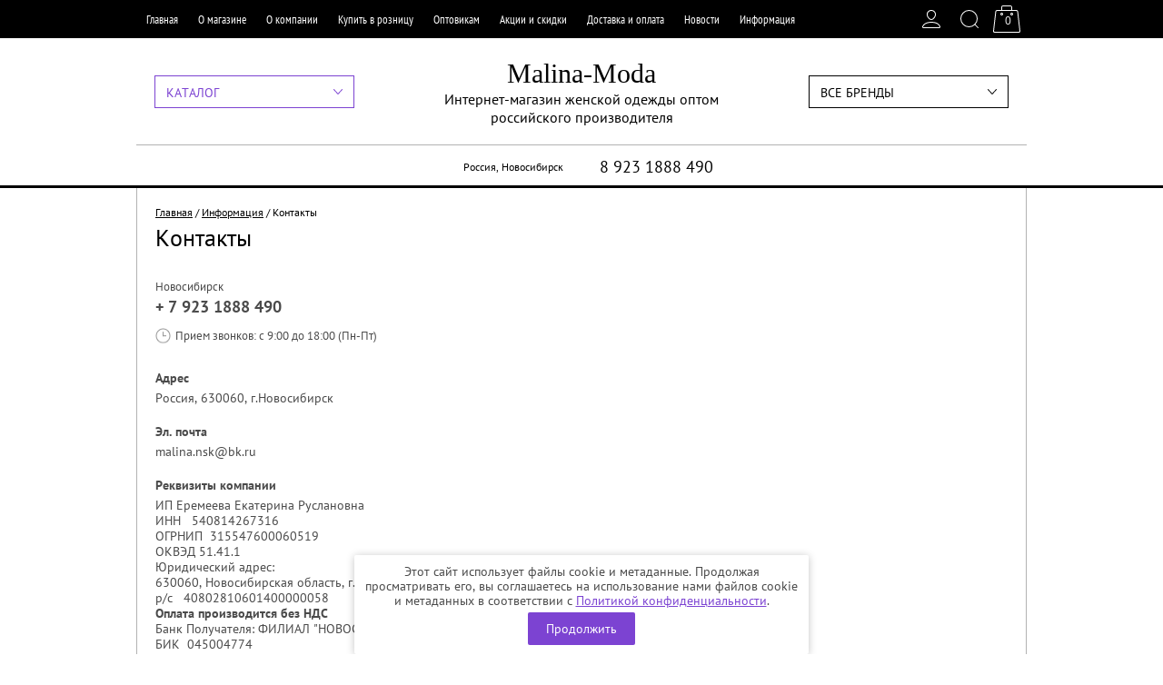

--- FILE ---
content_type: text/html; charset=utf-8
request_url: https://malina-moda.ru/kontakty
body_size: 19820
content:

<!doctype html><html lang="ru"><head><meta charset="utf-8"><meta name="robots" content="none"/><title>Контакты</title><meta name="description" content="Контакты"><meta name="keywords" content="Женская одежда оптом в Новосибирске в Москве в Санкт-Петербург в Казани в Екатеринбурге в Хабаровске, от производителя качественная женская одежда, купить женскую одежду оптом, модная одежда оптом от производителя, стильная одежда платья мелким и крупным оптом, женская одежда для полных, Интернет магазин женской одежды для полных, стильная одежда для пышных леди, купить платья больших размеров, авторские модели одежды от Новосибирских дизайнеров, женская одежда по каталогам, malina поставщик качественной женской одежды российского производства со склада в Новосибирске, совместные покупки женской одежды и платьев,Женская одежда российского производителя Malina и Ajour оптом со склада в Новосибирске и в Москве, качественная женская одежда оптом с доставкой по России и Казахстану, купить недорогую российскую женскую одежду оптом, модная одежда оптом от производителя, платья мелким и крупным оптом с доставкой, женская одежда для полных оптом, Интернет-магазин женской одежды для полных, стильная одежда для пышных леди, купить оптом женская одежда Валентина, купить платья больших размеров, авторские модели одежды от Новосибирских дизайнеров, женская одежда по каталогам оптом, malina поставщик качественной женской одежды российского производства со склада в Новосибирске, совместные покупки женской одежды и платьев,Женская одежда open-fashion,Женская одежда C-magazin, Женская одежда priz фабрика,Женская одежда Valentina,женская одежда Lautus, odezhda-lautus, fashiony-sib, женская одежда азалия, женская одежда ocsistyle,Женская одежда novita-nsk,  женская одежда Avelon, yulemar, юлемар, женская одежда mari-line, женская одежда wisell, женская одежда  акварель, aquarelstyle,  женская одежда factoryfashion,  женская одежда be-cara, женская одежда джетти,  женская одежда jetty,  женская одежда ludmila-nsk, женская одежда code-moda,  женская одежда elza-nsk, эльза,  женская одежда Fly-line, женская одежда Одетта, женская одежда  bellezza-moda,  женская одежда Mari-Line,  женская одежда Filigrana,  женская одежда ZipArt, женская одежда shegida, женская одежда salomeya,  женская одежда чарутти, женская одежда sofiana,  женская одежда sejo, флай-лайн, мари-лайн,  женская одежда Angela Ricci, женская одежда buono,  женская одежда VELICCI, купить женскую одежду Белерини, купить женскую одежду Валентина, купить женскую одежду Ирма, купить женскую одежду Сезони, интернет-магазин c-magazin, женская одежда Вера-Нова, интернет-магазин veranova,"><meta name="SKYPE_TOOLBAR" content="SKYPE_TOOLBAR_PARSER_COMPATIBLE"><meta name="viewport" content="width=device-width, initial-scale=1.0, maximum-scale=1.0, user-scalable=no"><meta name="format-detection" content="telephone=no"><meta name='wmail-verification' content='4aeae9e196d74905' /><meta http-equiv="x-rim-auto-match" content="none"><script src="/g/libs/jquery/1.10.2/jquery.min.js"></script><link rel='stylesheet' type='text/css' href='/shared/highslide-4.1.13/highslide.min.css'/>
<script type='text/javascript' src='/shared/highslide-4.1.13/highslide-full.packed.js'></script>
<script type='text/javascript'>
hs.graphicsDir = '/shared/highslide-4.1.13/graphics/';
hs.outlineType = null;
hs.showCredits = false;
hs.lang={cssDirection:'ltr',loadingText:'Загрузка...',loadingTitle:'Кликните чтобы отменить',focusTitle:'Нажмите чтобы перенести вперёд',fullExpandTitle:'Увеличить',fullExpandText:'Полноэкранный',previousText:'Предыдущий',previousTitle:'Назад (стрелка влево)',nextText:'Далее',nextTitle:'Далее (стрелка вправо)',moveTitle:'Передвинуть',moveText:'Передвинуть',closeText:'Закрыть',closeTitle:'Закрыть (Esc)',resizeTitle:'Восстановить размер',playText:'Слайд-шоу',playTitle:'Слайд-шоу (пробел)',pauseText:'Пауза',pauseTitle:'Приостановить слайд-шоу (пробел)',number:'Изображение %1/%2',restoreTitle:'Нажмите чтобы посмотреть картинку, используйте мышь для перетаскивания. Используйте клавиши вперёд и назад'};</script>

            <!-- 46b9544ffa2e5e73c3c971fe2ede35a5 -->
            <script src='/shared/s3/js/lang/ru.js'></script>
            <script src='/shared/s3/js/common.min.js'></script>
        <link rel='stylesheet' type='text/css' href='/shared/s3/css/calendar.css' /><link rel="icon" href="/favicon.jpg" type="image/jpeg">

<!--s3_require-->
<link rel="stylesheet" href="/g/templates/pages/2016.1/pages_additional_1_0/pages.additional.1.0.css" type="text/css"/>
<script type="text/javascript" src="/g/templates/pages/2016.1/pages_additional_1_0/pages.additional.1.0.js"></script>
<link rel="stylesheet" href="/g/s3/css/submenu.css" type="text/css"/>
<!--/s3_require-->

<!--s3_goal-->
<script src="/g/s3/goal/1.0.0/s3.goal.js"></script>
<script>new s3.Goal({map:{"396508":{"goal_id":"396508","object_id":"51817041","event":"submit","system":"metrika","label":"78ed0f11c7ecc75f","code":"anketa"}}, goals: [], ecommerce:[]});</script>
<!--/s3_goal-->
			
		
		
		
			<link rel="stylesheet" type="text/css" href="/g/shop2v2/default/css/theme.less.css">		
			<script type="text/javascript" src="/g/printme.js"></script>
		<script type="text/javascript" src="/g/shop2v2/default/js/tpl.js"></script>
		<script type="text/javascript" src="/g/shop2v2/default/js/baron.min.js"></script>
		
			<script type="text/javascript" src="/g/shop2v2/default/js/shop2.2.js"></script>
		
	<script type="text/javascript">shop2.init({"productRefs": null,"apiHash": {"getSearchMatches":"b4edb4301faf1b85db02053955acf6df","getFolderCustomFields":"e55bcaf69c293f3aaabc166f8135a5c1","getProductListItem":"763aff4437e0c1795a004dec0e804e50","cartAddItem":"4858d14f6300dbd98ecae750d301da02","cartRemoveItem":"cd08623392f6914e41ca37246c6b1f28","cartUpdate":"d06a866e6a3999a30bfc4680c63a57ae","cartRemoveCoupon":"d99737724a565062fb1906983ee27553","cartAddCoupon":"4df03085c4ed3c89077ad0cd21175224","deliveryCalc":"27794c733ddf0207df1c47bd78621762","printOrder":"0e01819bb0994d4337ac9f6bc1b2acce","cancelOrder":"9b88608d57186704c064e0c148f1b987","cancelOrderNotify":"e7b9761db889b278626f28572ac7b97e","repeatOrder":"3bcff0ca03b155904223bb3844d1eafb","paymentMethods":"0be6e1791dfc008d25ebe55806178cf2","compare":"212efaf5e50c0cca90c456bc086ea6b0","getPromoProducts":"4a41deabb0f9e23aa8a5ecdab36e28b5"},"hash": null,"verId": 1552713,"mode": "","step": "","uri": "/shop","IMAGES_DIR": "/d/","my": {"list_picture_enlarge":true,"accessory":"\u0410\u043a\u0441\u0441\u0435\u0441\u0441\u0443\u0430\u0440\u044b","kit":"\u041d\u0430\u0431\u043e\u0440","recommend":"\u0420\u0435\u043a\u043e\u043c\u0435\u043d\u0434\u0443\u0435\u043c\u044b\u0435","similar":"\u041f\u043e\u0445\u043e\u0436\u0438\u0435","modification":"\u041c\u043e\u0434\u0438\u0444\u0438\u043a\u0430\u0446\u0438\u0438","unique_values":true,"pricelist_options_toggle":true},"shop2_cart_order_payments": 3,"cf_margin_price_enabled": 0,"maps_yandex_key":"","maps_google_key":""});</script>
<style type="text/css">.product-item-thumb {width: 190px;}.product-item-thumb .product-image, .product-item-simple .product-image {height: 300px;width: 190px;}.product-item-thumb .product-amount .amount-title {width: 94px;}.product-item-thumb .product-price {width: 140px;}.shop2-product .product-side-l {width: 180px;}.shop2-product .product-image {height: 160px;width: 180px;}.shop2-product .product-thumbnails li {width: 50px;height: 50px;}</style>
 <link rel="stylesheet" href="/t/v1073/images/theme4/theme.scss.css"><!--[if lt IE 10]><script src="/g/libs/ie9-svg-gradient/0.0.1/ie9-svg-gradient.min.js"></script><script src="/g/libs/jquery-placeholder/2.0.7/jquery.placeholder.min.js"></script><script src="/g/libs/jquery-textshadow/0.0.1/jquery.textshadow.min.js"></script><script src="/g/s3/misc/ie/0.0.1/ie.js"></script><![endif]--><!--[if lt IE 9]><script src="/g/libs/html5shiv/html5.js"></script><![endif]-->
<script type="text/javascript" src="https://cloudparser.ru/widget/script?hash=917da7fd9bf8ca11489aa8c816947e56c02cefd1" async></script>

<!-- BEGIN TURBOPARSER CODE -->
<script type='text/javascript'>(function(a,b,c,d){var s = document.createElement(a); s.type = b; s.async = true; s.src = c; var ss = document.getElementsByTagName(d)[0]; ss.parentNode.insertBefore(s, ss);})('script', 'text/javascript', 'https://turboparser.ru/parser/widget/loader?hash=e892e0d7ee038061b1e58ac90ffd9c99&ts='+Date.now(), 'script');</script>
<!-- END TURBOPARSER CODE -->
<link rel="stylesheet" href="/t/v1073/images/css/seo_optima_b.scss.css">
<script src="/t/v1073/images/js/seo_optima_b.js"></script>

<div class="cookies-warning cookies-block-js">
	<div class="cookies-warning__body">
		Этот сайт использует файлы cookie и метаданные. 
Продолжая просматривать его, вы соглашаетесь на использование нами файлов cookie и метаданных в соответствии 
с <a target="_blank" href="/politika-konfidencialnosti">Политикой конфиденциальности</a>. <br>
		<div class="cookies-warning__close gr-button-5 cookies-close-js">
			Продолжить
		</div>
	</div>
</div><link rel="stylesheet" href="/t/v1073/images/site.addons.scss.css"><script type="text/javascript" src="/g/s3/xapi/xapi.bundle.js"></script></head><body><div class="site-wrapper" ><div class="top-panel-wr"><div class="top-panel-in"><div class="menu-top-wr"><div class="menu-top-btn"></div><div class="menu-top-in"><div class="menu-top-body"><div class="block-user-btn-mobile">Вход в кабинет</div><div class="menu-top-close"></div><ul class="menu-top"><li><a href="/" >Главная</a></li><li><a href="/o-magazine" >О магазине</a></li><li><a href="/o-kompanii" >О компании</a></li><li><a href="/kupit-v-roznicu-1" >Купить в розницу</a></li><li><a href="/optovikam-2" >Оптовикам</a><ul class="level-2"><li><a href="/sovmestnyye-pokupki" >Совместные покупки</a></li><li><a href="/roznichnym-magazinam" >Розничным магазинам</a></li><li><a href="/internet-magazinam" >Интернет-магазинам</a></li><li><a href="/franchayzing" >Франчайзинг</a></li><li><a href="/dileram" >Дилерам</a></li><li><a href="/perechen-neobkhodimykh-dokumentov-dlya-zaklyucheniya-dogovora" >Перечень необходимых документов для заключения договора</a></li></ul></li><li><a href="/aktsii-i-skidki" >Акции и скидки</a></li><li><a href="/dostavka-i-oplata-1" >Доставка и оплата</a><ul class="level-2"><li><a href="/sposob-oplaty-i-dostavki-optovikam" >Способ оплаты и доставки оптовикам</a></li></ul></li><li><a href="/news" >Новости</a></li><li class="opened"><a href="/informatsiya" >Информация</a><ul class="level-2"><li><a href="/vozvrat" >Возврат</a></li><li class="opened active"><a href="/kontakty" >Контакты</a></li><li><a href="/otzyvy" >Отзывы</a></li></ul></li></ul></div></div></div><div class="top-panel-right"><div class="block-user">
	<div class="block-user-title"></div>
	<div class="block-user-body">
		<div class="block-user-body-in">
			<div class="block-user-body-close">
				<div class="block-user-back-close">Назад</div>
				Вход в кабинет			</div>
							<form method="post" action="/users">
					<input type="hidden" name="mode" value="login">
					<div class="field name">
						<label class="field-title" for="login">Логин или e-mail:</label>
						<label class="input"><input type="text" name="login" id="login" tabindex="1" value=""></label>
					</div>
					<div class="field password clear-self">
						<label class="field-title" for="password">Пароль:</label>
						<label class="input"><input type="password" name="password" id="password" tabindex="2" value=""></label>
					</div>
					<div class="field links clear-self">
						<div class="forgot-btn-wr">
							<a href="/users/forgot_password" class="forgot-btn">Забыли пароль?</a>
						</div>
						<button type="submit" class="btn-variant1">Войти</button>
						<a href="/users/register" class="register-btn btn-variant2">Регистрация</a>
					</div>
				<re-captcha data-captcha="recaptcha"
     data-name="captcha"
     data-sitekey="6LcYvrMcAAAAAKyGWWuW4bP1De41Cn7t3mIjHyNN"
     data-lang="ru"
     data-rsize="invisible"
     data-type="image"
     data-theme="light"></re-captcha></form>
					</div>
	</div>
</div><div class="search-block-btn"></div><div class="search-block-wr"><div class="search-shop-opened-btn">РАСШИРЕННЫЙ ПОИСК</div>	
    
<div class="search-online-store">
	<div class="search-online-title">Расширенный поиск</div>

	<div class="search-online-block-body">
		<form class="dropdown" action="/shop/search" enctype="multipart/form-data">
			<input type="hidden" name="sort_by" value="">
			

                            <div class="field text">
                    <label class="field-title" for="s[name]">Название:</label><br>
                    <label class="input"><input type="text" name="s[name]" id="s[name]" value=""></label>
                </div>
            			            <div class="row search_price range_slider_wrapper">
                <div class="row-title">Цена</div>
                <div class="price_range clear-self">
                    <input name="s[price][min]" type="text" size="5" class="small low" value="0" />
                    <input name="s[price][max]" type="text" size="5" class="small hight"  data-max="200000" value="200000" />
                </div>
                <div class="input_range_slider"></div>
            </div>
            
                            <div class="field text">
                    <label class="field-title" for="s[article">Артикул:</label><br>
                    <label class="input"><input type="text" name="s[article]" id="s[article" value=""></label>
                </div>
            
                            <div class="field text">
                    <label class="field-title" for="search_text">Текст:</label><br>
                    <label class="input"><input type="text" name="search_text" id="search_text"  value=""></label>
                </div>
                        
                            <div class="field select">
                    <span class="field-title">Выберите категорию:</span><br>
                    <select name="s[folder_id]" id="s[folder_id]" data-placeholder="Все">
                        <option value="">Все</option>
                                                                                                                                        <option value="459331641" >
                                     Новинки
                                </option>
                                                                                                                <option value="473349041" >
                                     Осень-зима
                                </option>
                                                                                                                <option value="459332041" >
                                     Весна-Лето
                                </option>
                                                                                                                <option value="453599641" >
                                     Женская одежда
                                </option>
                                                                                                                <option value="453600641" >
                                    &raquo; Платья
                                </option>
                                                                                                                <option value="453600841" >
                                    &raquo; Блузы
                                </option>
                                                                                                                <option value="119880707" >
                                    &raquo; Футболки
                                </option>
                                                                                                                <option value="459317441" >
                                    &raquo; Майки
                                </option>
                                                                                                                <option value="459319441" >
                                    &raquo; Юбки
                                </option>
                                                                                                                <option value="473349641" >
                                    &raquo; Джемперы
                                </option>
                                                                                                                <option value="473340041" >
                                    &raquo; Жакеты
                                </option>
                                                                                                                <option value="473350241" >
                                    &raquo; Костюмы
                                </option>
                                                                                                                <option value="459320641" >
                                    &raquo; Комбинезон
                                </option>
                                                                                                                <option value="453601041" >
                                    &raquo; Брюки
                                </option>
                                                                                                                <option value="459321041" >
                                    &raquo; Домашняя одежда
                                </option>
                                                                                                                <option value="39119101" >
                                    &raquo; Шорты
                                </option>
                                                                                                                <option value="459332841" >
                                     Аксессуары
                                </option>
                                                                                                                <option value="156389707" >
                                     Для дома
                                </option>
                                                                                                                <option value="156390307" >
                                    &raquo; Скатерти и клеенки
                                </option>
                                                                                                                <option value="193824107" >
                                    &raquo; Носки
                                </option>
                                                                                                                <option value="152803706" >
                                    &raquo; Форма
                                </option>
                                                                                                                <option value="281722708" >
                                    &raquo; Ковры и коврики
                                </option>
                                                                                                                <option value="303556108" >
                                    &raquo; Сумки
                                </option>
                                                                                                                <option value="303558508" >
                                    &raquo;&raquo; Сумка женская
                                </option>
                                                                                                                <option value="459335241" >
                                     Спецпредложение
                                </option>
                                                                        </select>
                </div>

                <div id="shop2_search_custom_fields"></div>
            
                        <div id="shop2_search_global_fields">
                
									
			
												<div class="field select">
						<span class="field-title">Размер:</span><br>
						<select name="s[razmer]" data-placeholder="Все">
							<option value="">Все</option>
															<option value="13278913">36</option>
															<option value="13279113">38</option>
															<option value="273760241">40</option>
															<option value="273760441">42</option>
															<option value="273760641">44</option>
															<option value="273760841">46</option>
															<option value="273761041">48</option>
															<option value="273761241">50</option>
															<option value="273761441">52</option>
															<option value="273761641">54</option>
															<option value="273761841">56</option>
															<option value="273762041">58</option>
															<option value="273762241">60</option>
															<option value="273762441">62</option>
															<option value="273762641">64</option>
															<option value="273762841">66</option>
															<option value="273763041">42-44</option>
															<option value="273763241">46-48</option>
															<option value="273763441">50-52</option>
															<option value="273763641">54-56</option>
															<option value="273763841">58-60</option>
															<option value="273764241">40-48</option>
															<option value="273810041">40-42</option>
															<option value="273810441">44-46</option>
															<option value="273810841">52-54</option>
															<option value="273810241">56-58</option>
															<option value="273764441">50-62</option>
															<option value="273811041">40-62</option>
															<option value="273811241">42-46</option>
															<option value="273810641">48-50</option>
															<option value="273811641">60-62</option>
															<option value="165131706">62-64</option>
															<option value="273811441">48-52</option>
															<option value="40711015">50-54</option>
															<option value="112043705">48-58</option>
															<option value="273764041">не указан</option>
															<option value="176237102">универсальный</option>
															<option value="236469707">36-39</option>
															<option value="186698106">37-40</option>
															<option value="186752506">37-41</option>
															<option value="26776108">35-39</option>
															<option value="186752906">35-41</option>
															<option value="281052308">36-41</option>
															<option value="153655507">140*100</option>
															<option value="153655707">140*120</option>
															<option value="153722907">140*140</option>
															<option value="153723107">140*160</option>
															<option value="153723307">140*180</option>
															<option value="153723507">140*200</option>
															<option value="210599707">180*100</option>
															<option value="210599907">180*200</option>
															<option value="210600907">145*10</option>
															<option value="210601107">145*200</option>
															<option value="210601307">150*100</option>
															<option value="210601507">150*200</option>
															<option value="210601707">185*100</option>
															<option value="210601907">185*200</option>
															<option value="98309308">23 ( 21,3 - 23,3 см)</option>
															<option value="98309508">25 ( 23,3 - 25,3 см)</option>
															<option value="98309708">23 - 25 ( 21,3 - 25,3 см)</option>
															<option value="138163108">28*43</option>
															<option value="147141308">32*49</option>
															<option value="252766108">80*100</option>
															<option value="252766308">50*80</option>
															<option value="252766508">30*38</option>
															<option value="252766708">35*35</option>
															<option value="252766908">30*30</option>
															<option value="252767108">35*40</option>
															<option value="267155708">80*120</option>
															<option value="270896308">60*100 / 60*50</option>
															<option value="270896508">60*100</option>
															<option value="270896708">60*100 / 60*40</option>
															<option value="270896908">50*80 / 50*45</option>
															<option value="270897108">60*100 /  60*50</option>
															<option value="279953108">125*100</option>
															<option value="279953308">125*120</option>
															<option value="279953508">125*140</option>
															<option value="279953708">125*160</option>
															<option value="288716908">36*31</option>
															<option value="67471509">42-52</option>
													</select>
					</div>
							

											
			
												<div class="field select">
						<span class="field-title">Состав:</span><br>
						<select name="s[sostav]" data-placeholder="Все">
							<option value="">Все</option>
															<option value="273770441">хлопок 100%</option>
															<option value="273770641">полиэстер 100%</option>
															<option value="273770841">вискоза 100%</option>
															<option value="273771041">хлопок 40% полиэстер 60%</option>
															<option value="273771241">хлопок 30% полиэстер 70%</option>
															<option value="49971215">вискоза 30% полиэстер 70%</option>
															<option value="273771441">Верх хлопок 95% эластан 5%, низ полиэстер 100%</option>
															<option value="273771641">полиэстер 80% ангора 15% лайкра 5%</option>
															<option value="273771841">шерсть 50% акрил 50%</option>
															<option value="273772041">хлопок 95% эластан 5%</option>
															<option value="273772241">акрил 100%</option>
															<option value="273772441">вискоза 50% полиэстер 50%</option>
															<option value="273772641">вискоза 70% полиэстер 30%</option>
															<option value="273772841">вискоза 95% эластан 5%</option>
															<option value="273773041">вискоза 65% полиэстер 30% эластан 5%</option>
															<option value="273773241">хлопок 70%  полиэстер 20  эластан 10%</option>
															<option value="273773441">вискоза 60% полиэстер 35% лайкра 5%</option>
															<option value="273773641">вискоза 30% полиэстер 70%</option>
															<option value="273773841">95% лен 5% эластан</option>
															<option value="273774041">50% хлопок 50 % полиэстер</option>
															<option value="273774241">95% полиэстер 5 % эластан</option>
															<option value="273774441">вискоза 95%  лайкра 5%</option>
															<option value="273774641">верх вискоза 95%  лайкра 5% , низ хлопок 100%</option>
															<option value="273774841">вискоза 40% полиэстер 60%</option>
															<option value="273775041">полиэстер 5% вискоза 95%</option>
															<option value="273775241">шерсть 50%  полиэстер 50%</option>
															<option value="10922415">Верх хлопок 95% эластан 5%</option>
															<option value="10922615">низ полиэстер 100%</option>
															<option value="10956815">верх вискоза 95%  лайкра 5%</option>
															<option value="10957015">низ хлопок 100%</option>
															<option value="14105215">полиэстер 100%, вискоза 30% ,полиэстер 70%</option>
															<option value="14232015">вискоза 70% ,полиэстер 30%, хлопок 95%  эластан 5%</option>
															<option value="14232215">полиэстер 100%, хлопок 95%  эластан 5%</option>
															<option value="15651815">вискоза 95%  эластан 5% , хлопок 95%  эластан 5%</option>
															<option value="15652015">вискоза 95%  эластан 5% ,  полиэстер 50% вискоза 50%</option>
															<option value="18444415">полиэстер 50% вискоза 50% , полиэстер 70% вискоза 30%</option>
															<option value="18444815">лен 100%</option>
															<option value="20889215">полиэстер 100%,  вискоза 70% ,полиэстер 30%</option>
															<option value="20889415">лён 100% , вискоза 70% ,полиэстер 30%</option>
															<option value="30074015">Вискоза 95%  эластан 5% , вискоза 30% ,полиэстер 70%</option>
															<option value="30074215">полиэстер 100% , вискоза 95%  эластан 5%</option>
															<option value="30903415">полиэстер 100 , полиэстер 50 вискоза 50</option>
															<option value="36886615">шерсть 50 акрил 50</option>
															<option value="50290815">шерсть 30  полиэстер 70</option>
															<option value="50291015">шерсть 70 полиэстер 30</option>
															<option value="54328215">хлопок 50  акрил 50</option>
															<option value="54329215">шерсть 10  акрил 90</option>
															<option value="64778415">шерсть 30 акрил 70</option>
															<option value="188352500">полипропилен 100</option>
															<option value="235245300">лен 100</option>
															<option value="289587900">хлопок 70 полиэстер 25 лайкра 5</option>
															<option value="165719504">вискоза 35 полиэстер 60 эластан 5</option>
															<option value="165719704">вискоза 25 полиэстер 70 эластан 5</option>
															<option value="165719904">полиэстер 25 вискоза 70 эластан 5</option>
															<option value="165720104">полиэстер 95 эластан 5</option>
															<option value="175403304">полиэстер 70 вискоза 25  эластан 5</option>
															<option value="184479106">вискоза 30 полиэстер 70 / хлопок 95  эластан 5</option>
															<option value="186698506">шерсть  60 ангора  20 спандекс 20</option>
															<option value="186752306">полиамид 46 полиэстер  32 полипропилен 15  эластан 2</option>
															<option value="186752706">шерсть ламы 80 полиуретан 20</option>
															<option value="229075906">хлопок 80 спандекс 20</option>
															<option value="243039106">ангора 80 шерсть 10 спандекс 10</option>
															<option value="181342707">пвх 100</option>
															<option value="181342907">текстиль 100</option>
															<option value="236469507">полиэстер 70 спандекс 30</option>
															<option value="236537907">хлопок 80 полиамид 12 эластан 8</option>
															<option value="258047507">силикон 100</option>
															<option value="26777308">ангора 70 шерсть 20 спандекс 10</option>
															<option value="26777508">хлопок 70  шерсть 20 спандекс 10</option>
															<option value="56173108">нейлон 90 лайкра 10</option>
															<option value="105187308">ангора 90 спандекс 10</option>
															<option value="252767508">хлопок, вискоза</option>
															<option value="252768108">микрофибра</option>
															<option value="267156308">войлок</option>
															<option value="270895908">полиамид 100</option>
															<option value="282443108">хлопок 40, полиуретан 60</option>
															<option value="284096508">хлопок 80 полиамид 15 эластан 5</option>
															<option value="6601309">полиамид 85 эластан 15</option>
															<option value="16426909">хлопок 65 нейлон 30 спандекс 5</option>
															<option value="16499309">хлопок 50 полиамид 45 спандекс 5</option>
															<option value="32066709">хлопок 88 эластан 9 полиамид 3</option>
															<option value="104944709">хлопок 90 лайкра 6 полиамид 4</option>
													</select>
					</div>
							

								
			
												<div class="field select">
						<span class="field-title">Материал:</span><br>
						<select name="s[material]" data-placeholder="Все">
							<option value="">Все</option>
															<option value="273795041">Трикотаж</option>
															<option value="273795241">Трикотаж плотный</option>
															<option value="273795441">Трикотаж  средней плотности</option>
															<option value="273795641">Трикотаж рюш</option>
															<option value="273795841">Хлопок трикотаж</option>
															<option value="273796041">Бархат трикотажный</option>
															<option value="273796241">Вискоза трикотаж</option>
															<option value="273796441">Поливискоза</option>
															<option value="273796641">Сетка</option>
															<option value="273796841">Пряжа</option>
															<option value="273797041">Сетка трикотажная</option>
															<option value="273797241">Жаккард</option>
															<option value="273797441">Гипюр</option>
															<option value="273797641">Костюмная ткань</option>
															<option value="273797841">Сатин блузочный</option>
															<option value="273798041">Сатин плательный</option>
															<option value="273798241">Шифон плотный</option>
															<option value="273798441">Шифон</option>
															<option value="273798641">Сорочечная ткань</option>
															<option value="273798841">Мокрый шёлк</option>
															<option value="273799041">Атлас</option>
															<option value="273799241">Блузочная</option>
															<option value="273799441">Штапель</option>
															<option value="273799641">Джинса</option>
															<option value="273799841">Батист блузочный индийский</option>
															<option value="273800041">Сатин блузочный индийский</option>
															<option value="273800241">Хлопок</option>
															<option value="273800441">Костюмная</option>
															<option value="273800641">Трикотаж фукро</option>
															<option value="273800841">Трикотаж креп</option>
															<option value="273801041">Гипюр на трикотаже</option>
															<option value="273801241">Сатин стрейч</option>
															<option value="273801441">Трикотаж джерси фукро</option>
															<option value="273801641">Трикотаж лакост плотный</option>
															<option value="273801841">Пайетка</option>
															<option value="273802041">Трикотаж Фоил</option>
															<option value="273802241">Лен</option>
															<option value="273802441">Вискоза плательная</option>
															<option value="273802641">Креп</option>
															<option value="273802841">Плащёвка</option>
															<option value="273803041">Трикотаж лакост</option>
															<option value="273803241">NC-поплин стрейч однотонный</option>
															<option value="273803441">Шелк стрейч</option>
															<option value="273803641">Креп стрейч</option>
															<option value="273803841">Трикотаж сетка жаккард</option>
															<option value="273804041">Джерси "дэним"</option>
															<option value="273804241">Трикотаж джерси</option>
															<option value="273804441">Трикотажный жаккард</option>
															<option value="273804641">Трикотаж Диор</option>
															<option value="273804841">креп-шифон</option>
															<option value="273805041">гипюр на сатине</option>
															<option value="273805241">джерси спорт</option>
															<option value="273805441">искусственная кожа</option>
															<option value="273805641">сатин</option>
															<option value="273805841">эко кожа</option>
															<option value="273806041">блузочная ткань</option>
															<option value="273806241">вязаный трикотаж</option>
															<option value="273806441">сатин плотный</option>
															<option value="273806641">французский шифон</option>
															<option value="273806841">тиси-коттон</option>
															<option value="273807041">Вискоза</option>
															<option value="273807241">Плотный трикотаж креп</option>
															<option value="273807441">Плотный трикотаж жаккард</option>
															<option value="273807641">Трикотаж жаккард</option>
															<option value="273807841">Костюмная жаккардовая</option>
															<option value="273808041">Гипюр на атласе</option>
															<option value="273808241">Бархат</option>
															<option value="273808441">Трикотажный креп</option>
															<option value="273874641">Плотный трикотаж Диор</option>
															<option value="10919815">Трикотаж ;Гипюр</option>
															<option value="10942015">Трикотаж ;Шифон</option>
															<option value="10942215">Гипюр;Трикотаж</option>
															<option value="10943015">Трикотаж ;Жаккард</option>
															<option value="10945615">Вискоза трикотаж;Шифон</option>
															<option value="10945815">Трикотаж  средней плотности;Костюмная ткань</option>
															<option value="10948215">Шифон;Трикотаж</option>
															<option value="10950215">Жаккард;Трикотаж</option>
															<option value="10951415">Трикотаж лакост;Трикотажный жаккард</option>
															<option value="10951615">Креп;Трикотаж лакост</option>
															<option value="10952215">Трикотаж плотный ;Шифон</option>
															<option value="10952415">Гипюр;Трикотаж лакост</option>
															<option value="10952615">Шифон;гипюр на сатине</option>
															<option value="10952815">Жаккард;Шифон</option>
															<option value="10953215">Трикотаж лакост;эко кожа</option>
															<option value="10953415">Шифон;Трикотаж лакост</option>
															<option value="10953615">Трикотаж джерси;эко кожа</option>
															<option value="10953815">Трикотаж плотный ;эко кожа</option>
															<option value="10954015">Трикотаж лакост;блузочная ткань</option>
															<option value="10955215">Трикотаж плотный ;Трикотажный жаккард</option>
															<option value="10955615">Трикотаж плотный ;гипюр на сатине</option>
															<option value="10955815">Вискоза трикотаж;Костюмная ткань</option>
															<option value="10956015">Костюмная ткань;Шифон</option>
															<option value="10956415">Костюмная ткань;Штапель</option>
															<option value="10956615">Шифон;Костюмная</option>
															<option value="10957215">Вискоза трикотаж;Штапель</option>
															<option value="10957415">Гипюр;Вискоза</option>
															<option value="10957815">Трикотаж ;Костюмная</option>
															<option value="10958215">Шифон;Креп</option>
															<option value="10958415">Костюмная ткань;Блузочная</option>
															<option value="10958615">Шифон;Джинса</option>
															<option value="10958815">Трикотаж ;Шифон плотный</option>
															<option value="10959015">Трикотаж плотный ;Гипюр</option>
															<option value="10960015">Трикотаж ;Трикотаж плотный</option>
															<option value="10960415">Трикотаж плотный ;Гипюр на атласе</option>
															<option value="10960815">Трикотаж плотный ;Шифон плотный</option>
															<option value="10961015">Гипюр на атласе;Бархат</option>
															<option value="10961415">Гипюр;Трикотаж креп</option>
															<option value="10961615">Трикотаж ;Бархат</option>
															<option value="10961815">Трикотаж креп;Бархат</option>
															<option value="10962015">Трикотаж креп;Гипюр на атласе</option>
															<option value="10962215">Костюмная ткань;Атлас</option>
															<option value="10962615">Жаккард;креп-шифон</option>
															<option value="10962815">искусственная кожа;Трикотажный креп</option>
															<option value="10963015">Трикотаж плотный ;Трикотаж плотный ;Гипюр на атласе</option>
															<option value="10963215">Бархат;Трикотажный креп</option>
															<option value="10963415">Трикотаж плотный ;вязаный трикотаж</option>
															<option value="10963615">Трикотаж плотный ;Трикотаж плотный</option>
															<option value="10963815">Трикотаж ;Костюмная жаккардовая</option>
															<option value="10964015">Трикотаж плотный ;блузочная ткань</option>
															<option value="10964215">Трикотаж плотный ;Креп</option>
															<option value="13219015">Трикотаж футер</option>
															<option value="14105015">Коттон-сатин</option>
															<option value="14579015">креп эластичный</option>
															<option value="14579215">Эко-замша</option>
															<option value="15591215">Тонкая костюмная ткань</option>
															<option value="15651415">Атлас плотный</option>
															<option value="15651615">Хлопковая ткань</option>
															<option value="16260415">Плательная ткань</option>
															<option value="18444615">Гипюр трикотажный</option>
															<option value="20889615">Плотное хлопковое полотно</option>
															<option value="26032815">Тонкое джинсовое полотно</option>
															<option value="26033015">Тонкий трикотаж вискоза</option>
															<option value="30316815">Трикотажное полотно с люрексом</option>
															<option value="35443615">Трикотаж сетка</option>
															<option value="40710415">Кружево на сетке</option>
															<option value="40710615">Гипюр с люрексом</option>
															<option value="40710815">Кружево</option>
															<option value="46054415">Трикотажное вязаное полотно</option>
															<option value="47985015">Трикотаж браш</option>
															<option value="49112615">Трикотажное полотно</option>
															<option value="50215215">Сатин-коттон</option>
															<option value="50261215">Пальтовая ткань</option>
															<option value="54314215">Трикотаж Венеция</option>
															<option value="54314415">Джинсовая ткань</option>
															<option value="54314615">Трикотаж масло</option>
															<option value="55140415">Тиси коттон</option>
															<option value="67079215">Сетка флок</option>
															<option value="67079615">Сетка с вышивкой</option>
															<option value="68438615">Трикотаж лапша</option>
															<option value="69237215">Трикотаж металлик</option>
															<option value="71389815">Трикотажный бархат</option>
															<option value="71396215">Замша</option>
															<option value="74785415">вязаный трикотаж с люрексом</option>
															<option value="75549215">Тонкий вязаный трикотаж</option>
															<option value="76544015">креп средней плотности</option>
															<option value="76669215">трикотаж креп средней плотности</option>
															<option value="78164415">Жаккард коттон</option>
															<option value="79656415">Костюмная ткань TR</option>
															<option value="81756015">Хлопок Т/С костюмный</option>
															<option value="81916615">Блузочная ткань стрейч</option>
															<option value="86483215">Хлопок вышивка</option>
															<option value="87013015">Плотный креп-шифон</option>
															<option value="87763215">Трикотаж "букле"</option>
															<option value="188352700">Спанбонд</option>
															<option value="215753900">Плотный трикотаж  "Скуба"</option>
															<option value="216733500">Искусственный шёлк</option>
															<option value="247050300">Легкая джинсовая ткань</option>
															<option value="247079100">Трикотаж "Пике"</option>
															<option value="247079300">Кулирная гладь</option>
															<option value="289588100">Футер</option>
															<option value="53075701">органза с вышивкой</option>
															<option value="85161301">трикотаж с люрексом</option>
															<option value="103153101">штапель твил</option>
															<option value="129451101">Трикотаж велюр</option>
															<option value="129741301">Трикотаж кулирная гладь вискоза</option>
															<option value="129741501">Трикотаж кулирная гладь хлопок</option>
															<option value="152693901">Сетка с золотом</option>
															<option value="176182501">Трикотаж "масло"</option>
															<option value="179781701">Сетка с люрексом</option>
															<option value="3939502">Велюр</option>
															<option value="3963302">Трикотаж меланж</option>
															<option value="135296102">трикотаж кулирная гладь с эластаном</option>
															<option value="139486502">сорочечная ткань</option>
															<option value="193204902">хлопок жатый</option>
															<option value="116068904">трикотаж с золотом</option>
															<option value="132555904">шерсть</option>
															<option value="147445104">замша на скубе</option>
															<option value="114244305">Блузочная ткань/ Костюмная ткань</option>
															<option value="265672105">Турецкий шифон</option>
															<option value="271633505">хлопковое полотно</option>
															<option value="276684905">лен тайваньский</option>
															<option value="282370305">муслин</option>
															<option value="141749506">поплин</option>
															<option value="153542506">Блузочная ткань / эко-кожа</option>
															<option value="184478906">Блузочная ткань / Джинса</option>
															<option value="187055506">ТС-поплин стрейч</option>
															<option value="279294908">Итальянский шифон</option>
															<option value="153658107">Пвх, текстиль</option>
															<option value="153658307">Силикон</option>
															<option value="153658507">Клеенка</option>
															<option value="252767308">хлопок, вискоза</option>
															<option value="252767708">вискоза, полиэстер</option>
															<option value="252767908">микрофибра</option>
															<option value="252768308">вискоза</option>
															<option value="267155308">войлок</option>
															<option value="270896108">нейлон, латекс</option>
															<option value="282442908">хлопок, полиуретан</option>
															<option value="288232908">текстиль</option>
															<option value="6601509">капрон</option>
													</select>
					</div>
							

					
			
												<div class="field select">
						<span class="field-title">Тип:</span><br>
						<select name="s[tip]" data-placeholder="Все">
							<option value="">Все</option>
															<option value="273808641">Повседневная</option>
															<option value="273808841">Офисная</option>
															<option value="273809041">Праздничная</option>
															<option value="12607505">Повседневная;Офисная;Праздничная</option>
															<option value="250989106">платье</option>
															<option value="250989306">блуза</option>
															<option value="250989506">юбка</option>
															<option value="250989706">брюки</option>
															<option value="250989906">жакет</option>
															<option value="250990106">жилет</option>
															<option value="250990306">джемпер</option>
															<option value="250990506">носки</option>
															<option value="250990706">перчатки</option>
															<option value="250990906">шапка</option>
															<option value="172047107">для дома</option>
															<option value="203136909">туника</option>
													</select>
					</div>
							

					
			
												<div class="field select">
						<span class="field-title">Сезон:</span><br>
						<select name="s[sezon]" data-placeholder="Все">
							<option value="">Все</option>
															<option value="273809241">Осень-Зима</option>
															<option value="273809441">Весна-Лето</option>
															<option value="273809641">Круглый год</option>
															<option value="12607705">Осень-Зима; Весна-Лето; Круглый год</option>
													</select>
					</div>
							

																								            </div>
                        
                            <div class="field select">
                    <span class="field-title">Производитель:</span><br>
                    <select name="s[vendor_id]" data-placeholder="Все">
                        <option value="">Все</option>          
                                                    <option value="39164507" >AJ&amp;UR</option>
                                                    <option value="26429107" >AJ&amp;UR home</option>
                                                    <option value="131248441" >AjouR</option>
                                                    <option value="131248641" >Malina</option>
                                                    <option value="30676506" >ИП Еремеева Е.Р.</option>
                                            </select>
                </div>
            
                            <div class="field select">
                    <span class="field-title">Новинка:</span><br>
                    <select name="s[new]" data-placeholder="Все">
                        <option value="">Все</option>
                        <option value="1">да</option>
                        <option value="0">нет</option>
                    </select>
                </div>
            
                            <div class="field select">
                    <span class="field-title">Спецпредложение:</span><br>
                    <select name="s[special]" data-placeholder="Все">
                        <option value="">Все</option>
                        <option value="1">да</option>
                        <option value="0">нет</option>
                    </select>
                </div>
            
                            <div class="field select">
                    <span class="field-title">Результатов на странице:</span>
                    <select name="s[products_per_page]">
                                                                                                        <option value="5">5</option>
                                                                                <option value="20">20</option>
                                                                                <option value="35">35</option>
                                                                                <option value="50">50</option>
                                                                                <option value="65">65</option>
                                                                                <option value="80">80</option>
                                                                                <option value="95">95</option>
                                            </select>
                </div>
            
            <div class="submit">
                <button type="submit" class="search-btn btn-variant3">Найти</button>
            </div>
		<re-captcha data-captcha="recaptcha"
     data-name="captcha"
     data-sitekey="6LcYvrMcAAAAAKyGWWuW4bP1De41Cn7t3mIjHyNN"
     data-lang="ru"
     data-rsize="invisible"
     data-type="image"
     data-theme="light"></re-captcha></form>
	</div>
</div><!-- Search Form --><div class="site-search-wr"><form action="/search" method="get" class="site-search-form clear-self"><input type="submit" class="search-but" value=""/><input type="text" class="search-text" name="search" onBlur="this.placeholder=this.placeholder==''?'Найти товар':this.placeholder" onFocus="this.placeholder=this.placeholder=='Найти товар'?'':this.placeholder;" placeholder="Найти товар" /><re-captcha data-captcha="recaptcha"
     data-name="captcha"
     data-sitekey="6LcYvrMcAAAAAKyGWWuW4bP1De41Cn7t3mIjHyNN"
     data-lang="ru"
     data-rsize="invisible"
     data-type="image"
     data-theme="light"></re-captcha></form></div><div class="search-close-btn"></div></div><a href="/shop/cart" class="cart-wr disabled" id="shop2-cart-preview">
	<span class="cart-total-amount">
		0
	</span>
	<span class="cart-total-sum">0 руб.</span>
</a></div></div></div><header role="banner" class="site-header"><div class="site-header-in"><div class="site-header-top"><div class="folder-block-wr"><div class="folder-block-title">КАТАЛОГ</div><div class="folder-block-body"><div class="folder-block-close">КАТАЛОг</div><ul class="folder-ul"><li><a href="/shop/folder/novinki" >Новинки</a></li><li><a href="/shop/folder/osen-zima-1" >Осень-зима</a></li><li><a href="/shop/folder/vesna-leto" >Весна-Лето</a></li><li><a href="/shop/folder/zhenskiye-sumki" >Женская одежда</a><ul class="level-2"><li><a href="/shop/folder/platya" >Платья</a></li><li><a href="/shop/folder/bluza" >Блузы</a></li><li><a href="/shop/folder/futbolki" >Футболки</a></li><li><a href="/shop/folder/mayki" >Майки</a></li><li><a href="/shop/folder/yubki" >Юбки</a></li><li><a href="/shop/folder/svitshot-dzhempera-kofty" >Джемперы</a></li><li><a href="/shop/folder/zhakety-kofty-bolero" >Жакеты</a></li><li><a href="/shop/folder/kostyumy-komplekty" >Костюмы</a></li><li><a href="/shop/folder/kombinezon" >Комбинезон</a></li><li><a href="/shop/folder/sumki" >Брюки</a></li><li><a href="/shop/folder/domashnyaya-odezhda" >Домашняя одежда</a></li><li><a href="/shop-1" >Шорты</a></li></ul></li><li><a href="/shop/folder/aksessuary" >Аксессуары</a></li><li><a href="/shop/folder/dom-i-sad" >Для дома</a><ul class="level-2"><li><a href="/shop/folder/skaterti-i-kleenki" >Скатерти и клеенки</a></li><li><a href="/shop/folder/noski" >Носки</a></li><li><a href="/shop/folder/forma" >Форма</a></li><li><a href="/shop/folder/kovry-i-kovriki" >Ковры и коврики</a></li><li><a href="/shop/folder/sumki-1" >Сумки</a><ul class="level-3"><li><a href="/shop/folder/sumka-zhenskaya" >Сумка женская</a></li></ul></li></ul></li><li><a href="/shop/folder/spetspredlozheniye" >Спецпредложение</a></li></ul></div></div><div class="brand-block-wr"><div class="brand-block-title">ВСЕ БРЕНДЫ</div><div class="brand-block-body"><div class="brand-block-close">ВСЕ БРЕНДЫ</div><ul class="brand-ul"><li><a href="/shop/vendor/aj-ur" >AJ&amp;UR</a></li><li><a href="/shop/vendor/aj-ur-home" >AJ&amp;UR home</a></li><li><a href="/shop/vendor/verage" >AjouR</a></li><li><a href="/shop/vendor/xteam" >Malina</a></li><li><a href="/shop/vendor/ekr" >ИП Еремеева Е.Р.</a></li></ul></div></div><div class="company-block clear-self"><div class="comapany-name-wr"><div class="comapany-name"><a href="http://malina-moda.ru"  title="На главную страницу">Malina-Moda</a></div><div class="company-activity">Интернет-магазин женской одежды оптом российского производителя</div></div></div></div><div class="site-header-bot"><div class="company-contacts"><div class="top-address ">Россия, Новосибирск</div><div class="top-phone"><div><a href="tel:8 923 1888 490">8 923 1888 490</a></div></div></div></div></div></header> <!-- .site-header --><div class="site-container"><main role="main" class="site-main"><div class="path-wrapper">
<div class="site-path" data-url="/kontakty"><a href="/"><span>Главная</span></a> / <a href="/informatsiya"><span>Информация</span></a> / <span>Контакты</span></div></div><h1>Контакты</h1>



            <script src="//api-maps.yandex.ru/2.1/?lang=ru&amp;load=package.full"></script>
    
    <script type="text/javascript">mjsMap({data: [{name: "Наш офис", coords: "55.6831678,37.53927180000005", desc: ""}],zoom: "13",center: "54.9031549,83.11742490000006",type: "yandex",id: 'myMap' });</script>

				
			<link rel="stylesheet" href="/g/s3/css/submenu.css">
	


<div class="localcontacts">
    <div class="localcontacts__top">
                    <div class="localcontacts__top-title">Новосибирск</div>
            <a href="tel:+ 7 923 1888 490">+ 7 923 1888 490</a>
                        <div class="localcontacts__top-discription">
            <span>Прием звонков: с 9:00 до 18:00 (Пн-Пт)</span>
        </div>
            </div>
    <div class="localcontacts__adress">
        <div class="localcontacts__adress-text localnomargin">
                            <div class="localcontacts__adress-inner">
                    <b>Адрес</b>
                    <p>Россия, 630060, г.Новосибирск</p>
                </div>
                            <div class="localcontacts__adress-inner">
                    <b>Эл. почта</b>
                    <a href="mailto:malina.nsk@malina-moda.ru">malina.nsk@bk.ru</a>
                </div>
                            <div class="localcontacts__adress-inner">
                    <b>Реквизиты компании</b>
                    <p>ИП Еремеева Екатерина Руслановна</p>

<p>ИНН&nbsp;&nbsp; 540814267316</p>

<p>ОГРНИП&nbsp; 315547600060519</p>

<p>ОКВЭД 51.41.1</p>

<p>Юридический адрес:</p>

<p>630060, Новосибирская область, г. Новосибирск, ул. Благовещенская д. 48/1 кв.119</p>

<p>р/с&nbsp;&nbsp; 40802810601400000058</p>

<p><strong>Оплата производится без НДС</strong></p>

<p>Банк Получателя: ФИЛИАЛ "НОВОСИБИРСКИЙ" АО "АЛЬФА-БАНК" Г. НОВОСИБИРСК</p>

<p>БИК&nbsp; 045004774</p>

<p>р/с&nbsp; 40802810923120001021</p>

<p>к/с&nbsp; 30101810600000000774</p>
                </div>
                                    <div class="localcontacts__adress-inner">
                <b>Мы в соц сетях</b>
                <div class="localcontacts__adress-social localsocialview2 localsocial32x32x1">
                                            <a class="csspatch-ignore vk" target="_blank" href="https://vk.com/club36787646"></a>
                                            <a class="csspatch-ignore ok" target="_blank" href="https://ok.ru/malinamodacom"></a>
                                            <a class="csspatch-ignore vk" target="_blank" href="https://vk.com/club55366905"></a>
                                            <a class="csspatch-ignore ok" target="_blank" href="https://ok.ru/group/51807096078464"></a>
                                            <a class="csspatch-ignore fb" target="_blank" href="https://www.facebook.com/MalinaModa/"></a>
                                    </div>
            </div>
                    </div>
        <div class="clear"></div>
    </div>
        <div class="localmap">
        <div id="myMap" style="height: 400px"></div>
    </div>
    </div>



	
<div class="bot-block-wr"><div class="news-wrap"><div class="news-name clear-self">Новости <a href="/news">читать все</a></div><article class="news-block"><time class="news-date" datetime="2025-05-07 13:37:07">07.05.202521.10.2015</time><div class="news-title"><a href="/news/view/shorty-aj-ur">Шорты AJ&amp;UR</a></div></article><article class="news-block"><time class="news-date" datetime="2024-08-01 00:00:00">01.08.202421.10.2015</time><div class="news-title"><a href="/news/view/markirovka">Маркировка.</a></div></article><article class="news-block"><time class="news-date" datetime="2024-01-31 13:10:16">31.01.202421.10.2015</time><div class="news-title"><a href="/news/view/shikarnyj-halat-aj-ur-home">Шикарный халат AJ&amp;UR home</a></div></article></div></div></main> <!-- .site-main --></div><footer role="contentinfo" class="site-footer"><div class="footer-top"><div class="footer-menu-wr"><nav class="menu-bot-wr"><ul class="menu-bot"><li><a href="/" >Главная</a></li><li><a href="/o-magazine" >О магазине</a></li><li><a href="/o-kompanii" >О компании</a></li><li><a href="/kupit-v-roznicu-1" >Купить в розницу</a></li><li><a href="/optovikam-2" >Оптовикам</a><ul class="level-2"><li><a href="/sovmestnyye-pokupki" >Совместные покупки</a></li><li><a href="/roznichnym-magazinam" >Розничным магазинам</a></li><li><a href="/internet-magazinam" >Интернет-магазинам</a></li><li><a href="/franchayzing" >Франчайзинг</a></li><li><a href="/dileram" >Дилерам</a></li><li><a href="/perechen-neobkhodimykh-dokumentov-dlya-zaklyucheniya-dogovora" >Перечень необходимых документов для заключения договора</a></li></ul></li><li><a href="/aktsii-i-skidki" >Акции и скидки</a></li><li><a href="/dostavka-i-oplata-1" >Доставка и оплата</a><ul class="level-2"><li><a href="/sposob-oplaty-i-dostavki-optovikam" >Способ оплаты и доставки оптовикам</a></li></ul></li><li><a href="/news" >Новости</a></li><li class="opened"><a href="/informatsiya" >Информация</a><ul class="level-2"><li><a href="/vozvrat" >Возврат</a></li><li class="opened active"><a href="/kontakty" >Контакты</a></li><li><a href="/otzyvy" >Отзывы</a></li></ul></li></ul></nav><nav class="menu-bot-wr doubler"><ul class="menu-bot"><li><a href="/dostavka-i-oplata" >Доставка и оплата</a></li><li><a href="http://malina-moda.ru/"  target="_blank">Оптовикам</a></li><li><a href="/svyazatsya-s-nami" >Связаться с нами</a></li><li><a href="/karta-sayta" >Карта сайта</a></li></ul></nav></div><div class="footer-contacts-wr"><div class="footer-contacts-left"><div class="bot-phone"><div class="bot-phone-title">Телефон:</div><div class="bot-phone-body"><div><a href="tel:8 923 1888 490">8 923 1888 490</a></div></div><div class="work-time">Ежедневно: с  08-00 до 18-00</div></div><div class="bot-address"><div class="bot-address-title">Адрес:</div><div class="bot-address-body">Россия, Новосибирск</div></div></div><div class="footer-contacts-right"><div class="soc-block"><div class="soc-block-ico-wr"><a rel="nofollow" target="_blank" href="https://www.facebook.com/Malina-женская-одежда-427021614060581/"><img src="/thumb/2/WpeFRS8N4Q5YAr2_k0a4Vg/30r30/d/fgs16_facebook_4.svg" alt=""></a><a rel="nofollow" target="_blank" href="https://vk.com/club36787646"><img src="/thumb/2/mCFVazKtAoFfjUCXBg_vEQ/30r30/d/fgs16_vkontakte_2_4.svg" alt=""></a><a rel="nofollow" target="_blank" href="https://plus.google.com/u/0/110448911746080684681"><img src="/thumb/2/PCSD1PingADxvNQTnvytKg/30r30/d/fgs16_google_4.svg" alt=""></a><a rel="nofollow" target="_blank" href="https://vk.com/club55366905"><img src="/thumb/2/O5HJ89cSRw5IefZQQKr6kg/30r30/d/fgs16_vkontakte_1_2.svg" alt=""></a><a rel="nofollow" target="_blank" href="https://www.instagram.com/malina.moda/?hl=ru"><img src="/thumb/2/b2n-m3v-LKLhtupmQEiQiQ/30r30/d/skachannyye_fayly.jpg" alt=""></a></div></div><div class="gr-form-wrap2"><div class="tpl-anketa" data-api-url="/-/x-api/v1/public/?method=form/postform&param[form_id]=51817041&param[tpl]=db:form.minimal.tpl" data-api-type="form">
	
			<div class="title">Подпишитесь на рассылку выгодных предложений нашего магазина</div>		<form method="post" action="/kontakty">
		<input type="hidden" name="form_id" value="db:form.minimal.tpl">
		<input type="hidden" name="tpl" value="db:form.minimal.tpl">
		<input type="hidden" name="placeholdered_fields" value="1">
									        <div class="tpl-field type-text field-required">
	          	          <div class="field-value">
	          		            	<input  type="text" size="30" maxlength="100" value="" name="d[0]" placeholder="E-mail" />
	            	            	          </div>
	        </div>
	        						        <div class="tpl-field type-checkbox field-required">
	          	          <div class="field-value">
	          						<ul>
													<li><label><input type="checkbox" value="Да" name="d[1]" />Я выражаю <a href="/user/agreement" onclick="window.open(this.href, '', 'resizable=no,status=no,location=no,toolbar=no,menubar=no,fullscreen=no,scrollbars=no,dependent=no,width=500,left=500,height=700,top=700'); return false;">согласие на передачу и обработку персональных данных</a> в соответствии с <a href="/politika-konfidencialnosti" onclick="window.open(this.href, '', 'resizable=no,status=no,location=no,toolbar=no,menubar=no,fullscreen=no,scrollbars=no,dependent=no,width=500,left=500,height=700,top=700'); return false;">Политикой конфиденциальности</a></label></li>
											</ul>
					            	          </div>
	        </div>
	        		
		
		<div class="tpl-field tpl-field-button">
			<button type="submit" class="tpl-form-button">Подписаться</button>
		</div>
		<re-captcha data-captcha="recaptcha"
     data-name="captcha"
     data-sitekey="6LcYvrMcAAAAAKyGWWuW4bP1De41Cn7t3mIjHyNN"
     data-lang="ru"
     data-rsize="invisible"
     data-type="image"
     data-theme="light"></re-captcha></form>
	
						
	</div>
</div></div></div></div><div class="footer-bot"><div class="footer-bot-in"><div class="site-name"><p>&copy; 2011 Malina-Moda&nbsp; &nbsp;<br />
<a class="privacy_policy" href="/politika-konfidencialnosti">Политика конфиденциальности</a></p>

<p><a href="mailto:malina.nsk@malina-moda.ru">malina.nsk@bk.ru</a> и&nbsp;<a href="mailto:kupi@malina-moda.ru" target="_blank">kupi@malina-moda.ru</a></p>

<p>&nbsp;Интернет-магазин модной женской одежды оптом&nbsp;российского&nbsp;производителя&nbsp;с доставкой почтой&nbsp;и курьерской службой &nbsp;по России и СНГ. Купить&nbsp;платье, блузу, юбку, брюки и&nbsp;костюм легко в нашем онлайн каталоге.&nbsp;</p></div><div class="site-counters"><!--LiveInternet counter--><script type="text/javascript">
document.write("<a href='//www.liveinternet.ru/click' "+
"target=_blank><img src='//counter.yadro.ru/hit?t52.3;r"+
escape(document.referrer)+((typeof(screen)=="undefined")?"":
";s"+screen.width+"*"+screen.height+"*"+(screen.colorDepth?
screen.colorDepth:screen.pixelDepth))+";u"+escape(document.URL)+
";"+Math.random()+
"' alt='' title='LiveInternet: показано число просмотров и"+
" посетителей за 24 часа' "+
"border='0' width='88' height='31'><\/a>")
</script><!--/LiveInternet-->
<!--__INFO2026-01-16 00:59:43INFO__-->
</div><div class="site-copyright"><span style='font-size:14px;' class='copyright'><!--noindex-->
<span style="text-decoration:underline; cursor: pointer;" onclick="javascript:window.open('https://megagr'+'oup.ru/?utm_referrer='+location.hostname)" class="copyright">Megagroup.ru</span>

<!--/noindex--></span></div></div></div></footer> <!-- .site-footer --><div class="search-overlay-bg"></div></div><link rel="stylesheet" href="/g/css/styles_articles_tpl.css"><script type='text/javascript' src="/g/s3/misc/eventable/0.0.1/s3.eventable.js"></script><script type='text/javascript' src="/g/s3/misc/math/0.0.1/s3.math.js"></script><script type='text/javascript' src="/g/s3/menu/allin/0.0.2/s3.menu.allin.js"></script><script src="/t/v1073/images/js/one.line.menu.js"></script><link rel="stylesheet" href="/g/s3/lp/css//lightgallery.min.css"><script type='text/javascript' src="/g/s3/lp/js//lightgallery.min.js"></script><script type='text/javascript' src="/g/s3/lp/js//lg-zoom.min.js"></script><script src="/g/s3/misc/form/1.2.0/s3.form.js"></script><script src="/t/v1073/images/js/jquery.formstyler.min.js"></script><script src="/t/v1073/images/js/jquery.responsiveTabs.min.js"></script><script src="/t/v1073/images/js/nouislider.min.js"></script><script src="/t/v1073/images/js/owl.carousel.min.js"></script><script src="/t/v1073/images/js/jquery.bxslider.min.js"></script><script src="/g/templates/shop2/2.47.2/js/main.js" charset="utf-8"></script><!-- Sliza.ru - Widget --><!-- /// -->
<!-- assets.bottom -->
<!-- </noscript></script></style> -->
<script src="/my/s3/js/site.min.js?1768462484" ></script>
<script src="/my/s3/js/site/defender.min.js?1768462484" ></script>
<script src="https://cp.onicon.ru/loader/51caeea872d22ccc58000d71.js" data-auto async></script>
<!-- Yandex.Metrika counter -->
<script type="text/javascript">
    (function(m,e,t,r,i,k,a){
        m[i]=m[i]||function(){(m[i].a=m[i].a||[]).push(arguments)};
        m[i].l=1*new Date();
        k=e.createElement(t),a=e.getElementsByTagName(t)[0],k.async=1,k.src=r,a.parentNode.insertBefore(k,a)
    })(window, document,'script','//mc.yandex.ru/metrika/tag.js', 'ym');

    ym(95520117, 'init', {accurateTrackBounce:true, trackLinks:true, clickmap:true, params: {__ym: {isFromApi: 'yesIsFromApi'}}});
</script>
<noscript><div><img src="https://mc.yandex.ru/watch/95520117" style="position:absolute; left:-9999px;" alt="" /></div></noscript>
<!-- /Yandex.Metrika counter -->
<script >/*<![CDATA[*/
var megacounter_key="4fc43fef2f80c46182fe4b1891249dd9";
(function(d){
    var s = d.createElement("script");
    s.src = "//counter.megagroup.ru/loader.js?"+new Date().getTime();
    s.async = true;
    d.getElementsByTagName("head")[0].appendChild(s);
})(document);
/*]]>*/</script>
<script >/*<![CDATA[*/
$ite.start({"sid":1544780,"vid":1552713,"aid":1835293,"stid":4,"cp":21,"active":true,"domain":"malina-moda.ru","lang":"ru","trusted":false,"debug":false,"captcha":3,"onetap":[{"provider":"vkontakte","provider_id":"51969598","code_verifier":"QGiiN0YMWjZD3VEE4ViZYzGUzOZMmMwjTMYRlzYGYhz"}]});
/*]]>*/</script>
<!-- /assets.bottom -->
</body><!-- ID --></html>

--- FILE ---
content_type: text/css
request_url: https://malina-moda.ru/t/v1073/images/site.addons.scss.css
body_size: 30
content:
.jq-checkbox {
  position: relative;
  width: 20px;
  height: 18px;
}
.jq-checkbox.checked:before {
  top: 5px;
  left: 5px;
  width: 12px;
  height: 9px;
}


--- FILE ---
content_type: application/javascript
request_url: https://malina-moda.ru/g/templates/shop2/2.47.2/js/main.js
body_size: 13125
content:
//-----------Tap_function
!function(a,b){"use strict";if("function"!=typeof a.createEvent)return!1;var c,d,e,f,g,h,i,j="undefined"!=typeof jQuery,k=!!navigator.pointerEnabled||navigator.msPointerEnabled,l=!!("ontouchstart"in b)&&navigator.userAgent.indexOf("PhantomJS")<0||k,m=function(a){var b=a.toLowerCase(),c="MS"+a;return navigator.msPointerEnabled?c:b},n={touchstart:m("PointerDown")+" touchstart",touchend:m("PointerUp")+" touchend",touchmove:m("PointerMove")+" touchmove"},o=function(a,b,c){for(var d=b.split(" "),e=d.length;e--;)a.addEventListener(d[e],c,!1)},p=function(a){return a.targetTouches?a.targetTouches[0]:a},q=function(){return(new Date).getTime()},r=function(b,e,f,g){var h=a.createEvent("Event");if(h.originalEvent=f,g=g||{},g.x=c,g.y=d,g.distance=g.distance,j&&(h=$.Event(e,{originalEvent:f}),jQuery(b).trigger(h,g)),h.initEvent){for(var i in g)h[i]=g[i];h.initEvent(e,!0,!0),b.dispatchEvent(h)}b["on"+e]&&b["on"+e](h)},s=function(a){var b=p(a);e=c=b.pageX,f=d=b.pageY,h=q(),A++},t=function(a){var b=[],j=f-d,k=e-c;if(clearTimeout(g),-v>=k&&b.push("swiperight"),k>=v&&b.push("swipeleft"),-v>=j&&b.push("swipedown"),j>=v&&b.push("swipeup"),b.length)for(var l=0;l<b.length;l++){var m=b[l];r(a.target,m,a,{distance:{x:Math.abs(k),y:Math.abs(j)}})}else h+w-q()>=0&&e>=c-y&&c+y>=e&&f>=d-y&&d+y>=f&&(r(a.target,2===A&&i===a.target?"dbltap":"tap",a),i=a.target),g=setTimeout(function(){A=0},x)},u=function(a){var b=p(a);c=b.pageX,d=b.pageY},v=b.SWIPE_THRESHOLD||100,w=b.TAP_THRESHOLD||150,x=b.DBL_TAP_THRESHOLD||200,y=b.TAP_PRECISION/2||30,z=b.JUST_ON_TOUCH_DEVICES||l,A=0;o(a,n.touchstart+(z?"":" mousedown"),s),o(a,n.touchend+(z?"":" mouseup"),t),o(a,n.touchmove+(z?"":" mousemove"),u)}(document,window);

//-----------Tap_function

shop2.queue.addToCart = function() {
    
    $(document).on('click', '.shop-product-btn', function(e) {

        var $this = $(this),
            $form = $this.closest('form'),
            form = $form.get(0),
            adds = $form.find('.additional-cart-params'),
            len = adds.length,
            i, el,
            a4 = form.amount.value,
            kind_id = form.kind_id.value;
            
            
        e.preventDefault();

        if (len) {
            a4 = {
                amount: a4
            };

            for (i = 0; i < len; i += 1) {
                el = adds[i];
                if (el.value) {
                    a4[el.name] = el.value;
                }
            }
        }

        shop2.cart.add(kind_id, a4, function(d) {

            $('#shop2-cart-preview').replaceWith(d.data);

            if (d.errstr) {
                shop2.msg(d.errstr, $this);
            } else {
                //shop2.msg(window._s3Lang.JS_ADDED, $this);
                var $text = window._s3Lang.JS_SHOP2_ADD_CART_WITH_LINK;
	            shop2.msg($text.replace('%s', shop2.uri + '/cart'), $this);
            }

            if (d.panel) {
                $('#shop2-panel').replaceWith(d.panel);
            }
        });

    });

}
shop2.queue.cart = function() {

    var updateBtn = $('.shop2-cart-update'),
        cartTable = $('.shop2-cart-wrapper'),
        form = $('#shop2-cart');

    shop2.on('afterCartRemoveItem, afterCartUpdate', function() {
        document.location.reload();
    });

    function updateBtnShow() {
        updateBtn.show();
    }

    cartTable.find('input:text').on('keypress', function(e) {
        if (e.keyCode == 13) {
            shop2.cart.update(form);
        } else {
            updateBtnShow();
        }
    });

    cartTable.find('.amount-minus, .amount-plus').on('click', updateBtnShow);

    updateBtn.on('click', function(e) {
        e.preventDefault();
        shop2.cart.update(form);
        return false;
    });


    $('.cart-delete a').on('click', function(e) {
        var $this = $(this),
            id = $this.data('id');

        e.preventDefault();

        shop2.cart.remove(id);

    });

}
shop2.queue.filter = function() {

    var wrap = $('.shop2-filter'),
        result = $('.result');

    shop2.filter.init();

    shop2.on('afterGetSearchMatches', function (d, status) {

        if (d.data.total_found === 0) {

            result.addClass('no-result');
        } else {
            result.removeClass('no-result');
        }

        $('#filter-result').html(d.data.total_found);

        result.removeClass('hide');
    });

    wrap.find('.param-val').on('click', function(e) {
        var $this = $(this),
            name = $this.data('name'),
            value = $this.data('value');

        e.preventDefault();

        $this.toggleClass('active-val');
        shop2.filter.toggle(name, value);
        shop2.filter.count();
    });

    wrap.find('select').on('change', function() {
        var $this = $(this),
            name = this.name,
            value = $this.val();

        shop2.filter.add(name, value);
        shop2.filter.count();
    });

    wrap.find('input:text').keyup(function() {
        var $this = $(this),
            name = $this.attr('name');

        $.s3throttle('filter: ' + name, function() {
            var value = $this.val();

            shop2.filter.add(name, value);
            shop2.filter.count();
        }, 500);
    });
    wrap.find('.input_range_slider').on('slide', function(e){
        var $this = $(this),
            $parent = $this.closest('.range_slider_wrapper'),
            $input = $parent.find('input:text');
            
        $.each($input, function(i, elem) {
            var name = $(elem).attr('name');

            $.s3throttle('filter: ' + name, function() {
                var value = $(elem).val();
        
                shop2.filter.add(name, value);
                shop2.filter.count();
            }, 500);
        });
    });

    wrap.find('.shop-filter-go').on('click', function(e) {
        e.preventDefault();
        shop2.filter.go();
    });
}
shop2.filter.sort = function(name, elem) {
    var re = new RegExp(this.escape('s[sort_by]') + '=([^&]*)'),
        params = this.str.match(re),
        desc = name + ' desc',
        asc = name + ' asc',
        isDesc = (elem.is('.sort-param-desc'));


    params = (params && params.length > 1) ? params[1] : '';
    
    params = (isDesc) ? desc : asc;

    this.remove('s[sort_by]');
    this.add('s[sort_by]', params);
    return this;
}
shop2.queue.sort = function() {
    var wrap = $('.sorting');

    wrap.find('.sort-param').on('click', function(e) {
        var $this = $(this),
            name = $this.data('name');

        e.preventDefault();
        shop2.filter.sort(name, $this);
        shop2.filter.go();
    });

    wrap.find('.sort-reset').on('click', function(e) {
        e.preventDefault();
        shop2.filter.remove('s[sort_by]');
        shop2.filter.go();
    });
}
shop2.queue.delivery = function() {

    var options = $('.option-label'),
        groups = $('.option-type'),
        details = options.next();

    options.on('click', function() {
        var $this = $(this),
            index = $this.parent().index();

        groups.removeClass('active-type').eq(index).addClass('active-type');
        details.find('input, textarea, select').prop('disabled', true);
        $this.next().find('input, textarea, select').prop('disabled', false);

        $this.next().find('select').styler({selectPlaceholder: 'Все'});

    });

    $('#shop2-ems-calc, #shop2-edost-calc').on('click', function(e) {
        var $this = $(this),
            attach_id = $this.data('attach-id'),
            to = $('select[name=' + attach_id + '\\[to\\]]'),
            zip = $('input[name=' + attach_id + '\\[zip\\]]');

        if (to.length == 0) {
            to = $('#shop2-edost2-to');
        }

        e.preventDefault();

        to = to.get(0)? to.val() : '';
        zip = zip.get(0)? zip.val() : '';

        shop2.delivery.calc(attach_id, 'to=' + to + '&zip=' + zip, function(d) {
            if (!d.data && d.errstr) {
                shop2.alert(d.errstr);
                $('#delivery-' + attach_id + '-cost').html(0);
            } else {
                $('#delivery-' + attach_id + '-cost').html(d.data.cost);

                if (d.data.html) {
                    $('#delivery-' + attach_id + '-html').html(d.data.html);
                    shop2.queue.edost();
                }
            }

        });

    });
}
shop2.queue.product = function() {

    shop2.product._reload = function(node) {

        var $node = $(node);
        var kinds = shop2.product.getNodeData(node, 'kinds', true);
        var paramName = shop2.product.getNodeData(node, 'name');
        var paramValue = shop2.product.getNodeData(node, 'value');
        var $form = $node.closest('form');
        var form = $form.get(0);
        var meta;
        var kind_id;
        var product_id;
        var keys = {};

        if (kinds && $.type(paramName) !== 'undefined' && $.type(paramValue) !== 'undefined' && form) {

            meta = $form.find('input[name=meta]').val();

            product_id = $form.find('input[name=product_id]').val();

            $form.find('[name=submit]').prop('disabled', true);

            $form.find('select.shop2-cf>option, li.shop2-cf, li.shop2-color-ext-selected, ul.shop2-color-ext-list>li').each(function() {
                var name = $(this).data('name');
                if (name) {
                    keys[name] = true;
                }
            });

            kind_id = shop2.product.findKindId(product_id, kinds, paramName, paramValue, meta, keys);

            if (shop2.mode == 'product') {

                if (shop2.uri) {
                    document.location = shop2.uri + '/product/' + kind_id;
                } else {
                    document.location = document.location.href.replace(/\/product\/.+/, '/product/' + kind_id);
                }

            } else {

                shop2.product.getProductListItem(product_id, kind_id, function(d, status) {
                    var cont, newCont, body;
                    if (status === 'success') {

                        cont = $node.closest('.shop2-item-product');
                        cont.hide();

                        body = $.trim(d.data.body);
                        newCont = $(body).insertBefore(cont);

                        cont.remove();

                        shop2.queue.heights();
                    }

                });

            }
        }

    };

    $.on('select.shop2-cf', {
        change: function() {
            shop2.product._reload(this);
        }
    });

    $.on('li.shop2-cf:not(.active-color, .active-texture)', {
        click: function() {
            shop2.product._reload(this);
        }
    });

}
shop2.msg = function(text, obj) {
    var selector = '#shop2-msg',
        msg = $(selector),
        offset = obj.offset(),
        width = obj.outerWidth(true),
        height = obj.outerHeight();

    if (!msg.get(0)) {
        msg = $('<div id="shop2-msg">');
        $(document.body).append(msg);
        msg = $(selector);
    }

    msg.html(text).show();

    var msgWidth = msg.outerWidth();
    var left = offset.left + width;
    var top = offset.top + height;

    if (left + msgWidth > $(window).width()) {
        left = offset.left;
    }

    msg.css({
        left: left,
        top: top
    });

    $.s3throttle('msg', function() {
        msg.hide();
    }, shop2.options.msgTime);

}
shop2.queue.discounts = function() {
    var clickStart = (/Android|webOS|iPhone|iPad|iPod|BlackBerry|IEMobile|Opera Mini/i.test(navigator.userAgent)) ? 'tap' : 'click.respons';
    
    $(document).on(clickStart, '.shop2-product-actions dt', function(e) {
        var $this = $(this),
            win = $this.next(),
            left = $this.position().left,
            maxWidth = $(window).width() - $this.offset().left - 40;
            

        e.stopPropagation();

        if (win.is(':hidden')) {
            $('.shop2-product-actions dd').hide();
            win.show();
            win.css('left', left);
            win.css('maxWidth', maxWidth);
        } else {
            win.hide();
        }

    });

    $(document).on(clickStart, '.close-desc-action', function(e) {
        var $this = $(this),
            win = $this.closest('dd');

        e.stopPropagation();

        win.hide();
    });

    $(document).on(clickStart, function() {
        $('.shop2-product-actions dd').hide();
    });

}
shop2.queue.question = function() {
    var cls = '.price-old.question, .shop-cart-total .question';
    
    if (/Android|webOS|iPhone|iPad|iPod|BlackBerry|IEMobile|Opera Mini/i.test(navigator.userAgent) || /[\?&]panel_fake_mobile=1(&|$)/.test(document.location.search)){
        $('.price-old.question, .shop-cart-total .question').on('click', function(event) {
            var $this = $(this),
                win = $this.next().show(),
                position = $this.position(),
                height = win.outerHeight(true),
                maxWidth = $(window).width() - $this.offset().left - 30;
            
            if (!$this.next().hasClass('classThis')) {
                $this.next().addClass('classThis');
                win.css({
                    top: position.top - height - 5,
                    left: position.left,
                    maxWidth: maxWidth
                });
            } else {
                var $this = $(this),
                    win = $this.next();
                    
                $this.next().removeClass('classThis');
                
                win.hide();
            }
        });
    } else {
        $(document).on('mouseenter', cls, function() {
            var $this = $(this),
                win = $this.next().show(),
                position = $this.position(),
                height = win.outerHeight(true),
                maxWidth = $(window).width() - $this.offset().left - 30;
    
            win.css({
                top: position.top - height - 5,
                left: position.left,
                maxWidth: maxWidth
            });
    
        }).on('mouseleave', cls, function() {
    
            var $this = $(this),
                win = $this.next();
    
            win.hide();
    
        });
    }

}
$(function() {
    $('table').wrap('<div class="table-wrapper"></div>');

    //bind image load

    $.fn.bindImageLoad = function (callback) {
      function isImageLoaded(img) {
          if (!img.complete) {
              return false;
          }
          if (typeof img.naturalWidth !== "undefined" && img.naturalWidth === 0) {
              return false;
          }
          return true;
      }

      return this.each(function () {
          var ele = $(this);
          if (ele.is("img") && $.isFunction(callback)) {
              ele.one("load", callback);
              if (isImageLoaded(this)) {
                  ele.trigger("load");
              }
          }
      });
    };
    
    var isMobile = /Android|webOS|iPhone|iPad|iPod|BlackBerry|IEMobile|Opera Mini/i.test(navigator.userAgent) || /[\?&]panel_fake_mobile=1(&|$)/.test(document.location.search),
        isApple = /iPod|iPad|iPhone/i.test(navigator.userAgent),
        clickStart = (/Android|webOS|iPhone|iPad|iPod|BlackBerry|IEMobile|Opera Mini/i.test(navigator.userAgent)) ? 'tap' : 'click.respons';

    //----Paginattion
    
    (function(){
        var str = document.location.href;
        var docOrigin = document.location.origin;
        var docPathname = document.location.pathname;
        var docSearch = document.location.search;
        var inVal = null;
        var maxInpValue = parseInt($('.shop2-pagelist li.active-select input').attr('max'));
        var minInpValue = parseInt($('.shop2-pagelist li.active-select input').attr('min'));
        
        
		$('.shop2-pagelist li.active-select input').on('keyup change', function() {
			$(this).addClass('active');
		});
		
        $('.shop2-pagelist li.active-select form').submit(function() {

        	inVal = Number($('.shop2-pagelist li.active-select input').val().replace(/.*?(-?\d+).*/, '$1') - 1);
            inValTwo = $('.shop2-pagelist li.active-select input').val().replace(/.*?(-?\d+).*/, '$1');

            if (inValTwo > maxInpValue) {
                inVal = maxInpValue - 1;
            }
            if (inValTwo < minInpValue) {
                inVal = minInpValue - 1;
            }
        	
            if (shop2.mode == 'search') {
            	if(str.match(/p\=\d+/)) {
            		document.location.href = str.replace(/search\?p=\d+/,'search?p=' + inVal);
            	} else {
            		document.location.href = str.replace('search?','search?p=' + inVal + '&');
            	}
            }
            
            if (shop2.mode == 'folder') {
            	if(str.match(/p\/\d+/)) {
            		document.location.href = str.replace(/p\/\d+/, 'p' + '/' + inVal);
        		} else {
        			document.location.href = docPathname.replace(/\/?$/, '/p/' + inVal);
        		}
            }

            return false;
        });
    })();
    
    //----Product-main-slider
    var $owlMainSlider = $('.slider-main-in');
    function owlControls() {
        var owlControlsWr = $('<div class="main-owl-controls"/>');
            owlControlsWr.appendTo('.slider-main-in');

        $('.slider-main-in').find('.owl-nav, .owl-dots').appendTo('.main-owl-controls');
    }
    $owlMainSlider.owlCarousel ({
        margin: 0,
        loop: 1,
        autoplay: 0,
        dots: 1,
        nav: 1,
        responsive: {
          0: {
            items: 1
          }
        },
        onInitialized : function() {
            owlControls()
        }
    });

    //---Main-folder-block
    function mainFolderNav() {
            $('.main-folder-block-in').find('.owl-nav').appendTo('.main-folder-title');
    }

    var $owlMainFolder = $('.main-folder-block-in');

    $owlMainFolder.owlCarousel ({
        margin: 20,
        loop: 0,
        autoplay: 0,
        dots: 0,
        nav: 1,
        responsive: {
          0: {
            items: 3
          }
        },
        onInitialized : function() {
            mainFolderNav()
        }
    });

    //---Main-new-block
    function mainNewNav() {
        $('.shop-main-block').each(function() {
            var $this = $(this);
            var owlControlsWr = $('<div class="main-owl-controls"/>');

            owlControlsWr.appendTo($this.find('.product-list-main'));
            $this.find('.owl-dots').appendTo($this.find('.main-owl-controls'));
            $this.find('.owl-nav').appendTo($this.find('.shop-main-block-title'));
            
        });
    }

    var $owlMainBlock = $('.product-list-main'),
        owlItemLength = $('.product-list-main .shop2-item-product').length;

    $owlMainBlock.each(function() {
    	var $this = $(this);
    	$this.owlCarousel ({
	        margin: 20,
	        loop: owlItemLength > 4 ? 1 : 0,
	        autoplay: 0,
	        dots: 1,
	        nav: 1,
	        responsive: {
	          0: {
	            items: 2
	          },
	          620: {
	            items: 3
	          },
	          820: {
	            items: 4
	          }
	        },
	        onInitialized : function() {
	        }
	    });
    });
    mainNewNav()

    //---Autorisation
    $('.block-user-title, .block-user-body-close, .block-user-btn-mobile').on('click', function(event) {
        event.preventDefault();
        $('.block-user').toggleClass('active');
    });

    //---Search
    $('.search-shop-opened-btn, .search-online-title').on('click', function(event) {
        event.preventDefault();
        $('.search-online-store').toggleClass('opened');
        $('.search-overlay-bg').toggleClass('active');
    });
    $('.search-close-btn, .search-block-btn').on('click', function(event) {
        event.preventDefault();
        $('.block-user, .search-overlay-bg').removeClass('active')
        $('.search-block-wr').toggleClass('active');
    });

    //---Top-menu
    var topMenuFlag = 1;
    
    function topMenu() {
        if ((!isMobile && window.matchMedia('(min-width:940px)').matches) && (topMenuFlag == 1 || topMenuFlag == 3)){

            $('.menu-top-wr').removeClass('topMenuMobile');
            $('.top-panel-wr').removeClass('topPanelMobile');
            $('.block-user').removeClass('blockUserMobile');
            $('.search-block-wr').removeClass('searchBlockMobile');

            $(function() {
                $('.menu-top-wr .menu-top').s3MenuAllIn({
                    type: 'bottom',
                    debug: 0,
                    activateTimeout: 250,
                    showTime: 250,
                    hideTime: 250,
                    showFn: $.fn.fadeIn,
                    hideFn: $.fn.fadeOut
                });
            });

            $(window).load(function() {
                $('.menu-top').oneLineMenu({
                    minWidth : 940
                });
            });

            $('.menu-top-wr .menu-top li').each(function(){     
                var $this = $(this);

                if ($this.find('> ul').get(0)) {
                    $this.find('> a > .s1').remove();
                    $this.find('> a').removeClass('hasMenu');
                }
            });

            topMenuFlag = 2;
        }else if((isMobile && (topMenuFlag == 1 || topMenuFlag == 2)) || window.matchMedia('(max-width:939px)').matches && (topMenuFlag == 1 || topMenuFlag == 2)){

            $('.menu-top-wr').addClass('topMenuMobile');
            $('.top-panel-wr').addClass('topPanelMobile');
            $('.block-user').addClass('blockUserMobile');
            $('.search-block-wr').addClass('searchBlockMobile');

            $('.menu-top-wr .menu-top').off('mouseenter mouseleave');
            $('.menu-top-wr .menu-top').find('.s3-menu-allin-has').removeClass('s3-menu-allin-has');
            $('.menu-top-wr .menu-top').find('ul').removeAttr('style');

            if (topMenuFlag == 1 || topMenuFlag == 2) {
                $('.menu-top-wr .menu-top li').each(function(){
                    var $this = $(this),
                    $spanS1 = $('<span class="s1"></span>');
                    
                    if ($this.find('> ul').get(0)) {
                        $this.find('> a').append($spanS1);
                        $this.find('> a').addClass('hasMenu')
                    }
                    if ($this.hasClass('opened')) {
                        $this.find($spanS1).addClass('active');
                    }
                });
                $('.menu-top-wr .menu-top li span.s1').on(clickStart, function() {
					var $this = $(this);
					var ul = $this.parents('li:first').find('ul:first');
					var $li = $this.closest('li');
					
					if (ul.get(0)) {
							ul.toggle();
							$this.toggleClass('active');
							$this.closest('a').toggleClass('active');

							$li.siblings().filter(':has(">ul")').each(function(){
								var $this = $(this);
								$this.find('>ul').css('display', 'none');
								$this.find('> a').removeClass('active');
							});
							return false;
					}
					return true;
                });
            }

            topMenuFlag = 3;
            
            $('.folder-block-wr .folder-ul li a').on('click', function(e) {
            	if ($(e.target).closest('.s1').length) return false;
            });
        }
    }
    $('.menu-top-btn, .menu-top-close').on('click', function(event) {
        event.preventDefault();
        
        $('.menu-top-wr').toggleClass('opened');
        if ($('.menu-top-wr').hasClass('opened') && isMobile){
            if (isApple) {
                $('html, body').addClass('overflowHidden');
            } else{
                $(document.documentElement).addClass('overflowHidden');
            }
        } else {
            if (isApple) {
                $('html, body').removeClass('overflowHidden');
            } else{
                $(document.documentElement).removeClass('overflowHidden');
            }
        }
    });

    //---Folder
    var folderBlockFlag = 1;

    function folderBlock() {
        if ((!isMobile && window.matchMedia('(min-width:940px)').matches) && (folderBlockFlag == 1 || folderBlockFlag == 3)){

            $('.folder-block-wr').removeClass('folderBlockMobile');
            $('.brand-block-wr').removeClass('brandBlockMobile');

            $(function() {
                $('.folder-block-wr .folder-ul').s3MenuAllIn({
                    type: 'right',
                    debug: 0,
                    activateTimeout: 0,
                    showTime: 250,
                    hideTime: 250,
                    showFn: $.fn.fadeIn,
                    hideFn: $.fn.fadeOut
                });
            });
            $('.folder-block-wr .folder-ul li').each(function(){        
                var $this = $(this);

                if ($this.find('> ul').get(0)) {
                    $this.find('> a > .s1').remove();
                    $this.find('> a').removeClass('hasMenu');
                }
            });

            folderBlockFlag = 2;
        }else if((isMobile && (folderBlockFlag == 1 || folderBlockFlag == 2)) || window.matchMedia('(max-width:939px)').matches && (folderBlockFlag == 1 || folderBlockFlag == 2)){
            $('.folder-block-wr').addClass('folderBlockMobile');
            $('.brand-block-wr').addClass('brandBlockMobile');

            $('.folder-block-wr .folder-ul').off('mouseenter mouseleave');
            $('.folder-block-wr .folder-ul').find('.s3-menu-allin-has').removeClass('s3-menu-allin-has');
            $('.folder-block-wr .folder-ul').find('ul').removeAttr('style');

            if (folderBlockFlag == 1 || folderBlockFlag == 2) {
                $('.folder-block-wr .folder-ul li').each(function(){
                    var $this = $(this),
                    $spanS1 = $('<span class="s1"></span>');
                    
                    if ($this.find('> ul').get(0)) {
                        $this.find('> a').append($spanS1);
                        $this.find('> a').addClass('hasMenu')
                    }
                    if ($this.hasClass('opened')) {
                        $this.find($spanS1).addClass('active');
                    }
                });
                $('.folder-block-wr .folder-ul li span.s1').on('click', function(event) {
			        event.preventDefault();
					var $this = $(this);
					var ul = $this.parents('li:first').find('ul:first');
					var $li = $this.closest('li');

					setTimeout(function() {
						if (ul.get(0)) {
							ul.toggle();
							$this.toggleClass('active');
							$this.closest('a').toggleClass('active');
	
							$li.siblings().filter(':has(">ul")').each(function(){
								var $this = $(this);
								$this.find('>ul').css('display', 'none');
								$this.find('> a').removeClass('active');
							});
							return false;
						}
						return true;
					}, 50);
				
                });
            }

            folderBlockFlag = 3;
        }
    }

    $('.folder-block-title, .folder-block-close').on('click', function(event) {
        event.preventDefault();
        $('.brand-block-wr').removeClass('opened');
        $('.search-block-wr').removeClass('active')
        $('.folder-block-wr').toggleClass('opened');

        if ($('.folder-block-wr').hasClass('opened') && isMobile){
            $('.search-overlay-bg').addClass('active')
        } else {
            $('.search-overlay-bg').removeClass('active')
        }
    });

    //--Brand
    $('.brand-block-title, .brand-block-close').on('click', function(event) {
        event.preventDefault();
        $('.folder-block-wr').removeClass('opened');
        $('.search-block-wr').removeClass('active')
        $('.brand-block-wr').toggleClass('opened');
        if ($('.brand-block-wr').hasClass('opened') && isMobile){
            $('.search-overlay-bg').addClass('active')
        } else {
            $('.search-overlay-bg').removeClass('active')
        }
    });

    //Amount-minus-disabled

    $('.shop2-cart-product, .shop2-item-product, .product-r-side, .shop-kind-item').each(function(index) {
        var $this = $(this),
            $amountInput = $this.find('.shop2-product-amount input[type="text"]'),
            amountInputValue = $amountInput.val();

        function amounMinus() {
            if (amountInputValue >= 2) {
                $this.find('.shop2-product-amount button.amount-minus').removeClass('disabled');
            } else {
                $this.find('.shop2-product-amount button.amount-minus').addClass('disabled');
            }
        }
        amounMinus();

        $this.find('.shop2-product-amount button').on(clickStart, function(e) {
            setTimeout(function() {
                amountInputValue = $amountInput.val();

                amounMinus();
            }, 100);
        });
        $this.find('.shop2-product-amount input').on('keyup', function(e) {
            setTimeout(function() {
                amountInputValue = $amountInput.val();

                amounMinus();
            }, 100);
        });
    });
    //--Filter
    var $filterBtn = $('.shop2-filter-btn'),
        $filterWr = $('.shop2-filter');

    $filterBtn.on(clickStart, function(event) {
        event.preventDefault();
        
        $filterWr.toggleClass('opened');
    });

    //---Sorting
    var $sortingBtn = $('.sorting-wrap .sort-title'),
        $sortingBlock = $('.sorting-wrap .sorting-block'),
        sortingParamLink = $('.sorting-wrap .sort-param.active');

    $('.type-checkbox .param-val').on(clickStart, function(event) {
        $(this).closest('.type-checkbox').find('.param-val').not(this).removeClass('active-val')
    });

    $sortingBtn.on(clickStart, function(event) {
        $('.sorting-wrap').toggleClass('opened');
    });

    function sortingTitle() {
        var paramClone = sortingParamLink.first().clone().addClass('clone');

        $sortingBtn.html(paramClone);

        $('.shop-sorting-panel .sorting-wrap .sort-param.clone').on(clickStart, function(event) {
            event.preventDefault();
        });
    }
    if (sortingParamLink.hasClass('active')){
        sortingTitle();
    }
    //Views-shop-btn

    function viewBtnMobile() {
        if ($(window).width() <= 630) {
            var $viewBtnActive = $('.shop-sorting-panel .view-shop2 a.active-view');

            $viewBtnActive.prependTo('.shop-sorting-panel .view-shop2');

            $(document).on(clickStart, function(event) {
                if ($(event.target).closest('.view-shop2').length) return;
                $('.view-shop2').removeClass('opened');

                $viewBtnActive = $('.shop-sorting-panel .view-shop2 a.active-view');
                $viewBtnActive.prependTo('.shop-sorting-panel .view-shop2');
            });
            $('.shop-sorting-panel .view-shop2 a').on(clickStart, function(event) {
                event.preventDefault();
                $('.view-shop2').addClass('opened');
            });
        }
    }
    //-----View-btn
    var $btnThumbs = $('.view-shop2 .thumbs'),
        $btnSimple = $('.view-shop2 .simple'),
        $btnPrice = $('.view-shop2 .pricelist'),
        $lotsWrap = $('.product-list');

        var temp = 1;
        $('.product-list-thumbs .product-image img').bindImageLoad(function(){
            temp++;
            if(temp == $('.product-list-thumbs .product-image img').length) {
                var heights = [],
                    maxHeight;
                    
                $('.shop2-item-product .product-image').css('height', 'auto');

                $('.shop2-item-product .product-image').each(function(){
                    heights.push($(this).height());
                });
                maxHeight = Math.max.apply(null, heights);
                
                $('.shop2-item-product .product-image').each(function(){                        
                    $(this).css('height', maxHeight);
                });
            }
        });
    function thumbsLots() {
        $btnThumbs.addClass('active-view');
        $btnSimple.removeClass('active-view');
        $btnPrice.removeClass('active-view');
        $lotsWrap.addClass('product-list-thumbs');
        $lotsWrap.removeClass('product-list-simple');
        $lotsWrap.removeClass('product-list-price');

        var temp = 1;
        
        setTimeout(function(){
            $('.product-list-thumbs .product-image img').bindImageLoad(function(){
                temp++;
                if(temp == $('.product-list-thumbs .product-image img').length) {
                    var heights = [],
                        maxHeight;
                        
                    $('.shop2-item-product .product-image').css('height', 'auto');

                    $('.shop2-item-product .product-image').each(function(){
                        heights.push($(this).height());
                    });
                    maxHeight = Math.max.apply(null, heights);
                    
                    $('.shop2-item-product .product-image').each(function(){                        
                        $(this).css('height', maxHeight);
                    });
                }
            });
        }, 300);
        if ($('.product-image-wr .product-info-top').length){
            $('.shop2-item-product').each(function() {
                var $prodImage = $(this).find('.product-info-wr');
                $(this).find('.product-info-top').prependTo($prodImage);
                $(this).find('.shop2-product-actions-wr').prependTo($(this).find('.product-bot-wr'));
            });
        }
    }
    function simpleLots() {
        $btnSimple.addClass('active-view');
        $btnThumbs.removeClass('active-view');
        $btnPrice.removeClass('active-view');
        $lotsWrap.addClass('product-list-simple');
        $lotsWrap.removeClass('product-list-thumbs');
        $lotsWrap.removeClass('product-list-price');

        $('.shop2-item-product .product-image').css('height', 'auto');

        if ($('.product-image-wr .product-info-top').length){
            $('.shop2-item-product').each(function() {
                var $prodImage = $(this).find('.product-info-wr');
                $(this).find('.product-info-top').prependTo($prodImage);
                $(this).find('.shop2-product-actions-wr').prependTo($(this).find('.product-bot-wr'));
            });
        }
    }
    function priceLots() {
        $btnPrice.addClass('active-view');
        $btnThumbs.removeClass('active-view');
        $btnSimple.removeClass('active-view');
        $lotsWrap.addClass('product-list-price');
        $lotsWrap.removeClass('product-list-thumbs');
        $lotsWrap.removeClass('product-list-simple');

        $('.shop2-item-product .product-image').css('height', 'auto');
        $('.shop2-item-product').each(function() {
            var $prodImage = $(this).find('.product-image-wr');
            $(this).find('.product-info-top, .shop2-product-actions-wr').appendTo($prodImage);
        });
    }

    $btnThumbs.on(clickStart, function(e) {
        e.preventDefault();
        thumbsLots();

        eraseCookie('simple');
        eraseCookie('price');
        createCookie('thumbs', 1, 1);
        return false;
    });

    $btnSimple.on(clickStart, function(e) {
        e.preventDefault();
        simpleLots();

        eraseCookie('price');
        eraseCookie('thumbs');
        createCookie('simple', 1, 1);
        return false;
    });

    $btnPrice.on(clickStart, function(e) {
        e.preventDefault();
        priceLots();

        eraseCookie('simple');
        eraseCookie('thumbs');
        createCookie('price', 1, 1);
        return false;
    });
    function viewLots() {
        var $mainBlock = $lotsWrap.closest('.shop-main-block-wr').length;

            if (readCookie('thumbs') || $mainBlock == 1) {
                thumbsLots();
            } else if (readCookie('simple') && !$mainBlock == 1) {
                simpleLots();
            } else if (readCookie('price') && !$mainBlock == 1) {
                priceLots();
            }
    }
    $(window).on('resize', viewLots).trigger('resize');


    //---MainBlockHeight
    function mainBlockHeight() {

        $('.product-list-main').each(function() {
            var $this = $(this);

            var temp = 1;

            $this.find('.product-image img').bindImageLoad(function(){
                temp++;
                if(temp == $this.find('.product-image img').length) {
                    var heightsImg = [],
                        maxHeightImg,
                        heights = [],
                        maxHeight;
                        
                    $this.find('.product-image').css('height', 'auto');
                    $this.find('.product-price').css('marginTop', 0);

                    $this.find('.product-image').each(function(){
                        heightsImg.push($(this).height());
                    });
                    maxHeightImg = Math.max.apply(null, heightsImg);
                    
                    $this.find('.product-image').each(function(){                       
                        $(this).css('height', maxHeightImg);
                    });

                    $this.find('.shop2-item-product').each(function(){
                        heights.push($(this).height());
                    });
                    maxHeight = Math.max.apply(null, heights);
                    
                    $this.find('.shop2-item-product').each(function(){
                        var margTop = maxHeight - $(this).height();
                        
                        $(this).find('.product-price').css('marginTop', margTop);
                    });
                }
            });
        });
    }

    //---Collection-img-height
    if (shop2.mode=='product') {
        function collectionImgHeight() {

            var temp = 1;
            
            $('.shop-group-kinds-collection .product-image img').bindImageLoad(function(){
                temp++;
                if(temp == $('.shop-group-kinds-collection .product-image img').length) {
                    var heights = [],
                        maxHeight;
                        
                    $('.shop-group-kinds-collection .product-image').css('height', 'auto');

                    $('.shop-group-kinds-collection .product-image').each(function(){
                        heights.push($(this).height());
                    });
                    maxHeight = Math.max.apply(null, heights);
                    
                    $('.shop-group-kinds-collection .product-image').each(function(){                       
                        $(this).css('height', maxHeight);
                    });
                }
            });
        }
        function modificationImgHeight() {

            var temp = 1;
            
            $('.shop-group-kinds-in .product-image img').bindImageLoad(function(){
                temp++;
                if(temp == $('.shop-group-kinds-in .product-image img').length) {
                    var heights = [],
                        maxHeight;
                        
                    $('.shop-group-kinds-in .product-image').css('height', 'auto');

                    $('.shop-group-kinds-in .product-image').each(function(){
                        heights.push($(this).height());
                    });
                    maxHeight = Math.max.apply(null, heights);
                    
                    $('.shop-group-kinds-in .product-image').each(function(){                       
                        $(this).css('height', maxHeight);
                    });
                }
            });
        }
    }
    //Tabs
    if (shop2.mode == 'product') {

        var $tabs = $('#product_tabs');

        $tabs.responsiveTabs({
            rotate: false,
            startCollapsed: 'accordion',
            collapsible: 'accordion',
            animation: 'fadeIn',
            setHash: true,
            scrollToAccordion: true,
            scrollToAccordionOffset: 50,
            activate: function(){
                modificationImgHeight()
            }
        });

        (function() {

            // смена картинок
            var $thumbsProductPic = $('.product-thumbnails-wr a'),
                $productPic = $('.product-l-side-wr .product-image a');
                $productPicLi = $('.product-thumbnails-wr li');
                

            $thumbsProductPic.on('click', function(e) {
                var ind = $thumbsProductPic.index(this);
                
                $productPic.hide().removeClass('active').eq(ind).show().addClass('active');
                $productPicLi.removeClass('active').eq(ind).addClass('active');
                e.preventDefault();
            });
        })();

        //---Prod-image
        var productImageFlag = 1,
            destroyFlag = 1;

         function productImageSlider() {
        
            if ($('.product-thumbnails').length) {
            	
                if (window.matchMedia('(min-width:940px)').matches && (productImageFlag == 3 || productImageFlag == 1)) {

                    if (destroyFlag != 1) {
                        setTimeout(function() { 
                            slider.destroySlider();
                        }, 200);
                    }
                    
                    var countItems = $('.product-thumbnails-wr ul li').length;
                    
                    setTimeout(function() {
                        $('.product-thumbnails, .product-thumbnails li').removeAttr('style');
                        slider = $('.product-thumbnails').bxSlider({
                            mode: 'vertical',
                            auto: 0,
                            controls: (countItems > 3) ? 1 : 0,
                            pager: 0,
                            minSlides: 3,
                            adaptiveHeight: false,
                            maxSlides: 3,
                            slideWidth: 105,
                            slideMargin: 18,
                            infiniteLoop: 0,
                            useCSS: false,
                            preloadImages: 'all',
                            onSlideAfter: function(){
                                if(this.auto){
                                    slider.startAuto();
                                }
                                
                            }
                        });
                        if (countItems > 3) {
			                    	$('.product-thumbnails-wr .bx-viewport').css('margin', '').css('margin', '40px 0');
			                    }
                    }, 400);
                    productImageFlag = 2;
                    destroyFlag = 2;
                } else if (window.matchMedia('(max-width:939px)').matches && (productImageFlag == 2 || productImageFlag == 1)){
                    
                    if (destroyFlag != 1) {
                        setTimeout(function() { 
                            slider.destroySlider();
                        }, 200);
                    }
                    
                    var countItems = $('.product-thumbnails-wr ul li').length;
                    
                    setTimeout(function() {
                        $('.product-thumbnails, .product-thumbnails li').removeAttr('style');
                        slider = $('.product-thumbnails').bxSlider({
                            mode: 'horizontal',
                            auto: 0,
                            controls: (countItems > 3) ? 1 : 0,
                            pager: 0,
                            minSlides: 3,
                            adaptiveHeight: false,
                            maxSlides: 3,
                            slideWidth: 84,
                            slideMargin: 14,
                            infiniteLoop: 0,
                            useCSS: false,
                            preloadImages: 'all',
                            onSlideAfter: function(){
                                if(this.auto){
                                    slider.startAuto();
                                }
                                
                                
                            }
                        });
                        if (countItems > 3) {
		                    	$('.product-thumbnails-wr .bx-wrapper').css('padding', '').css('padding', '0 35px');
		                    }
                    }, 400);
                    productImageFlag = 3;
                    destroyFlag = 2;
                }
            }
        }

        //---Product-mobile
        var productMobileFlag = 1,
            prodBtnFixedFlag = 1;

        function productMobile() {
            if (window.matchMedia('(min-width:421px)').matches && productMobileFlag == 3){
                $('.shop2-product-mode-wr .product-shop2 .product-amount').appendTo('.add-form');
                $('.product-shop2 .product-btn').removeClass('fixed');

                $('.product-shop2 .add-form').css({
                    marginBottom: 10
                });

                productMobileFlag = 2;
            } else if (window.matchMedia('(max-width:420px)').matches){
                if (productMobileFlag == 2 || productMobileFlag == 1){
                    $('.shop2-product-mode-wr .product-shop2 .product-amount').prependTo('.product-btn');
                    productMobileFlag = 3;
                }
                
                var windowHeight = $(window).height(),
                    documentHeight = $(document).height(),
                    topHeight = $('.product-shop2 .product-btn').offset().top,
                    $prodBtnHeight = $('.product-shop2 .product-btn').outerHeight(true);

                $(document).scroll(function(e) {
                    if (window.matchMedia('(min-width:421px)').matches) return;


                    if ((documentHeight - windowHeight) <= topHeight) return;

                    if ($(document).scrollTop() >= topHeight && prodBtnFixedFlag == 1) {
                        $('.product-shop2 .product-btn').addClass('fixed');

                        $('.product-shop2 .add-form').css({
                            marginBottom: $prodBtnHeight
                        });

                        prodBtnFixedFlag = 2;
                    } else if($(document).scrollTop() < topHeight && prodBtnFixedFlag == 2) {
                        $('.product-shop2 .product-btn').removeClass('fixed');

                        $('.product-shop2 .add-form').css({
                            marginBottom: 0
                        });
                        
                        prodBtnFixedFlag = 1;
                    }
                });
            }
        }
    }

    //---Cart
    if (shop2.mode == 'cart') {
        $('.cart-product-info-view').on('click', function(event) {
            event.preventDefault();
            
            $(this).toggleClass('active').closest('.shop2-cart-product').find('.cart-product-info-wr').toggle();
        });
        $('.coupon-open-btn, .coupon-close-btn').on('click', function(event) {
            event.preventDefault();
            
            $('.shop2-coupon-wr').toggleClass('opened');
        });
    }

    //Buy-one-click
    
    (function(){
        if(!$('.buy-one-click-wr').length) return;
        
        var $form = $('.buy-one-click-form-wr'),
            $closeFormBtn = $('.buy-one-click-form-in .close-btn');
        
        $('.buy-one-click-wr > a').on(clickStart, function(e){
            e.preventDefault();
            var productLink = (shop2.mode!=="product") ? (document.location.origin)+$(this).closest('.shop2-item-product').find('.product-name > a').attr('href') : (document.location.href),
                productName = (shop2.mode!=="product") ? $(this).closest('.shop2-item-product').find('.product-name > a').html() + (' Количество:' + $(this).closest('.shop2-item-product').find('.shop2-product-amount input[type="text"]').val()) : $(this).closest('.site-container').find('h1').html() + (' Количество:' + $(this).closest('.product-r-side').find('.shop2-product-amount input[type="text"]').val());
            
            $form.addClass('active');
            setTimeout(function() {
                $form.find('input.productName').val(productName);
                $form.find('input.productLink').val(productLink);
            }, 800);
            
            if (isApple) {
                $('html, body').addClass('overflowHidden');
            } else {
                $(document.documentElement).addClass('overflowHidden');
            }
        });
        
        $closeFormBtn.on(clickStart, function(e){
            e.preventDefault();
            
            $form.removeClass('active');
            
            if (isApple) {
                $('html, body').removeClass('overflowHidden');
            } else {
                $(document.documentElement).removeClass('overflowHidden');
            }
        });
    })();
    
    
    //Top-panel
    function topPanel() {
	    var offsetTop = $(document).scrollTop();

	    $(document).scroll(function(e) {
			if ($('.menu-top-wr, .search-online-store').hasClass('opened')) return;
			if ($('.block-user').hasClass('active')) return;
			var topPanelHeight = $('.top-panel-wr.topPanelMobile').height();
			
			if ($(document).scrollTop() == 0 || $('.shop2-product-mode-wr .product-btn').hasClass('fixed')) {
		    	$('.top-panel-wr.topPanelMobile').removeClass('fixedPanel');
		    	$('.site-wrapper').css('paddingTop', 0);
		    	
		    	$('.top-panel-wr.topPanelMobile').css({
		    		'opacity' : '1',
		    		'visibility' : 'visible'
		    	});
			} else if ($(document).scrollTop() >= topPanelHeight) {
			    var offsetTopScroll = $(document).scrollTop();


			    if (offsetTopScroll > offsetTop) {
			    	$('.top-panel-wr.topPanelMobile').addClass('fixedPanel');
			    	$('.site-wrapper').css('paddingTop', topPanelHeight);
			    	
			    	$('.top-panel-wr.topPanelMobile').css({
			    		'opacity' : '0',
			    		'visibility' : 'hidden'
			    	});
			    } else {
			    	$('.top-panel-wr.topPanelMobile').css({
			    		'opacity' : '1',
			    		'visibility' : 'visible'
			    	});
			    }
			    offsetTop = offsetTopScroll;
			}
	    });
	    
    }
    topPanel();
    $('.shop-product-btn').on(clickStart, function(event) {
		
		    $('.top-panel-wr.topPanelMobile').css({
	    		'opacity' : '1',
	    		'visibility' : 'visible'
	    	});
		    
	});
    //---Styler

    $('input[type="radio"], input[type="checkbox"]').styler();
    
    $('.table-filter-param input[type=checkbox], .table-filter-param input[type=radio], .table-filter-param select, .search-online-store select, .product-options select, .products-per-page-wr select').styler({
        selectPlaceholder: 'Все'
    });
    $.ajaxSetup({
        complete: function(){
            $('.table-filter-param input[type=checkbox], .table-filter-param input[type=radio], .table-filter-param select, .search-online-store input[type=checkbox], .search-online-store input[type=radio], .search-online-store select, .product-options select').styler({selectPlaceholder: 'Все'})
        }
    });
    $('.product-compare input[type="checkbox"], .sg-page-article__comment-list input[type="checkbox"], .anketa-wrapper .input[type="radio"], .anketa-wrapper input[type="checkbox"]').styler('destroy');

    //---Resize
    function resizeFunction() {
        folderBlock();
        topMenu();
        viewBtnMobile();
        mainBlockHeight();
        if (shop2.mode == 'product') {
            productImageSlider();
            collectionImgHeight();
            modificationImgHeight();
        }
    }
    $(window).on('resize', resizeFunction).trigger('resize');

    if (shop2.mode == 'product') {
        $(window).load(function() {
            setTimeout(function() {
                $(window).on('resize', productMobile).trigger('resize');
            }, 500);
        });
    }
    $('.top-panel-in, .site-container, .site-header-in').css({
        opacity: 1
    });
    //---Document-click
    $(document).on(clickStart, function(event) {
        if ($(event.target).closest('#shop2-color-ext-popup, #shop2-color-ext-select, .classThis, .question, .search-block-wr, .search-block-btn, .folder-block-title, .folder-block-body, .brand-block-body, .brand-block-title, .menu-top-btn, .menu-top-body, .block-user-body-in, .block-user-title, .shop2-filter, .sorting-wrap, .buy-one-click-form-in, .buy-one-click-wr, #ui-datepicker-div, .ui-datepicker-header').length) return;

        $('.classThis').hide();
        $('div').removeClass('classThis');
        $('.block-user, .search-block-wr, .search-overlay-bg, .buy-one-click-form-wr').removeClass('active');
        $('.search-online-store, .folder-block-wr, .brand-block-wr, .menu-top-wr, .shop2-filter, .sorting-wrap').removeClass('opened')

        if (isApple) {
            $('html, body').removeClass('overflowHidden');
        } else{
            $(document.documentElement).removeClass('overflowHidden');
        }
    });

     $(this).keydown(function(eventObject){
        if (eventObject.which == 27){
            $('.block-user-body, .buy-one-click-form-wr').removeClass('active');
        
        if (/iPod|iPad|iPhone/i.test(navigator.userAgent)) {
                $('html, body').removeClass('overflowHidden');
            } else {
                $(document.documentElement).removeClass('overflowHidden');
            }
        }
    });
     
    //Float
    var inputRangeMax = parseInt($('.search-online-store input.small.hight').data('max'));
    
    $('.input_range_slider').each(function(index, el) {

        var $this = $(this),
            $lower = $this.closest('.range_slider_wrapper').find('.low'),
            $upper = $this.closest('.range_slider_wrapper').find('.hight'),
            arr = [0,inputRangeMax];
            
        var slider = $this.noUiSlider({
                        start: [$lower.attr('value'), $upper.attr('value')],
                        connect: true,
                        behaviour: 'drag-tap',
                        format: wNumb({
                            decimals: 0
                        }),
                        range: {
                            'min': [ arr[0] ],
                            'max': [ arr[1] ]
                        }
                    });

        slider.Link('lower').to($lower);
        slider.Link('upper').to($upper);
    });
    //---PhotoSwipe
    $('.product-l-side-wr').lightGallery({
        selector: '.product-image a',
        thumbnail: false,
        download: false
    });
});

--- FILE ---
content_type: text/javascript
request_url: https://counter.megagroup.ru/4fc43fef2f80c46182fe4b1891249dd9.js?r=&s=1280*720*24&u=https%3A%2F%2Fmalina-moda.ru%2Fkontakty&t=%D0%9A%D0%BE%D0%BD%D1%82%D0%B0%D0%BA%D1%82%D1%8B&fv=0,0&en=1&rld=0&fr=0&callback=_sntnl1768517884702&1768517884702
body_size: 87
content:
//:1
_sntnl1768517884702({date:"Thu, 15 Jan 2026 22:58:04 GMT", res:"1"})